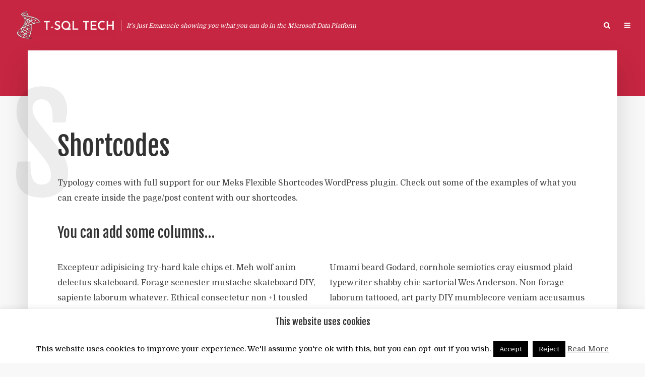

--- FILE ---
content_type: text/html; charset=UTF-8
request_url: https://tsql.tech/shortcodes/
body_size: 18020
content:
<!DOCTYPE html>
<html lang="en-GB" class="no-js no-svg">
	<head>
		<meta charset="UTF-8">
		<meta name="viewport" content="width=device-width, initial-scale=1">
		<link rel="profile" href="http://gmpg.org/xfn/11">
		<meta name='robots' content='index, follow, max-image-preview:large, max-snippet:-1, max-video-preview:-1' />
	<style>img:is([sizes="auto" i], [sizes^="auto," i]) { contain-intrinsic-size: 3000px 1500px }</style>
	
	<!-- This site is optimized with the Yoast SEO plugin v25.1 - https://yoast.com/wordpress/plugins/seo/ -->
	<title>Shortcodes - T-SQL Tech</title>
	<link rel="canonical" href="https://tsql.tech/shortcodes/" />
	<meta property="og:locale" content="en_GB" />
	<meta property="og:type" content="article" />
	<meta property="og:title" content="Shortcodes - T-SQL Tech" />
	<meta property="og:description" content="Typology comes with full support for our Meks Flexible Shortcodes WordPress plugin. Check out some of the examples of what you can create inside the page/post content with our shortcodes. You can add some columns&#8230; Perhaps some progress bars? Awesome font icons? Or some nice buttons? Perhaps some social icons? Dropcaps? xcepteur adipisicing try-hard kale [&hellip;]" />
	<meta property="og:url" content="https://tsql.tech/shortcodes/" />
	<meta property="og:site_name" content="T-SQL Tech" />
	<meta name="twitter:card" content="summary_large_image" />
	<meta name="twitter:site" content="@i619619" />
	<meta name="twitter:label1" content="Estimated reading time" />
	<meta name="twitter:data1" content="14 minutes" />
	<script type="application/ld+json" class="yoast-schema-graph">{"@context":"https://schema.org","@graph":[{"@type":"WebPage","@id":"https://tsql.tech/shortcodes/","url":"https://tsql.tech/shortcodes/","name":"Shortcodes - T-SQL Tech","isPartOf":{"@id":"https://tsql.tech/#website"},"datePublished":"2017-03-13T12:52:54+00:00","breadcrumb":{"@id":"https://tsql.tech/shortcodes/#breadcrumb"},"inLanguage":"en-GB","potentialAction":[{"@type":"ReadAction","target":["https://tsql.tech/shortcodes/"]}]},{"@type":"BreadcrumbList","@id":"https://tsql.tech/shortcodes/#breadcrumb","itemListElement":[{"@type":"ListItem","position":1,"name":"Home","item":"https://tsql.tech/"},{"@type":"ListItem","position":2,"name":"Shortcodes"}]},{"@type":"WebSite","@id":"https://tsql.tech/#website","url":"https://tsql.tech/","name":"T-SQL Tech","description":"It&#039;s just Emanuele showing you what you can do in the Microsoft Data Platform","publisher":{"@id":"https://tsql.tech/#/schema/person/8d1839818f422db7be3b556c540398c2"},"potentialAction":[{"@type":"SearchAction","target":{"@type":"EntryPoint","urlTemplate":"https://tsql.tech/?s={search_term_string}"},"query-input":{"@type":"PropertyValueSpecification","valueRequired":true,"valueName":"search_term_string"}}],"inLanguage":"en-GB"},{"@type":["Person","Organization"],"@id":"https://tsql.tech/#/schema/person/8d1839818f422db7be3b556c540398c2","name":"Emanuele Meazzo","image":{"@type":"ImageObject","inLanguage":"en-GB","@id":"https://tsql.tech/#/schema/person/image/","url":"https://secure.gravatar.com/avatar/35c41f77327df8e94d72acee6b8bae4a5e22c49fb1a4a5a20b7e5fb1b0c722e9?s=96&d=mm&r=g","contentUrl":"https://secure.gravatar.com/avatar/35c41f77327df8e94d72acee6b8bae4a5e22c49fb1a4a5a20b7e5fb1b0c722e9?s=96&d=mm&r=g","caption":"Emanuele Meazzo"},"logo":{"@id":"https://tsql.tech/#/schema/person/image/"},"sameAs":["https://www.linkedin.com/in/emanuelemeazzo/","https://x.com/i619619"]}]}</script>
	<!-- / Yoast SEO plugin. -->


<link rel='dns-prefetch' href='//fonts.googleapis.com' />
<link rel="alternate" type="application/rss+xml" title="T-SQL Tech &raquo; Feed" href="https://tsql.tech/feed/" />
<link rel="alternate" type="application/rss+xml" title="T-SQL Tech &raquo; Comments Feed" href="https://tsql.tech/comments/feed/" />
<script type="text/javascript">
/* <![CDATA[ */
window._wpemojiSettings = {"baseUrl":"https:\/\/s.w.org\/images\/core\/emoji\/16.0.1\/72x72\/","ext":".png","svgUrl":"https:\/\/s.w.org\/images\/core\/emoji\/16.0.1\/svg\/","svgExt":".svg","source":{"concatemoji":"https:\/\/tsql.tech\/wp-includes\/js\/wp-emoji-release.min.js?ver=6.8.3"}};
/*! This file is auto-generated */
!function(s,n){var o,i,e;function c(e){try{var t={supportTests:e,timestamp:(new Date).valueOf()};sessionStorage.setItem(o,JSON.stringify(t))}catch(e){}}function p(e,t,n){e.clearRect(0,0,e.canvas.width,e.canvas.height),e.fillText(t,0,0);var t=new Uint32Array(e.getImageData(0,0,e.canvas.width,e.canvas.height).data),a=(e.clearRect(0,0,e.canvas.width,e.canvas.height),e.fillText(n,0,0),new Uint32Array(e.getImageData(0,0,e.canvas.width,e.canvas.height).data));return t.every(function(e,t){return e===a[t]})}function u(e,t){e.clearRect(0,0,e.canvas.width,e.canvas.height),e.fillText(t,0,0);for(var n=e.getImageData(16,16,1,1),a=0;a<n.data.length;a++)if(0!==n.data[a])return!1;return!0}function f(e,t,n,a){switch(t){case"flag":return n(e,"\ud83c\udff3\ufe0f\u200d\u26a7\ufe0f","\ud83c\udff3\ufe0f\u200b\u26a7\ufe0f")?!1:!n(e,"\ud83c\udde8\ud83c\uddf6","\ud83c\udde8\u200b\ud83c\uddf6")&&!n(e,"\ud83c\udff4\udb40\udc67\udb40\udc62\udb40\udc65\udb40\udc6e\udb40\udc67\udb40\udc7f","\ud83c\udff4\u200b\udb40\udc67\u200b\udb40\udc62\u200b\udb40\udc65\u200b\udb40\udc6e\u200b\udb40\udc67\u200b\udb40\udc7f");case"emoji":return!a(e,"\ud83e\udedf")}return!1}function g(e,t,n,a){var r="undefined"!=typeof WorkerGlobalScope&&self instanceof WorkerGlobalScope?new OffscreenCanvas(300,150):s.createElement("canvas"),o=r.getContext("2d",{willReadFrequently:!0}),i=(o.textBaseline="top",o.font="600 32px Arial",{});return e.forEach(function(e){i[e]=t(o,e,n,a)}),i}function t(e){var t=s.createElement("script");t.src=e,t.defer=!0,s.head.appendChild(t)}"undefined"!=typeof Promise&&(o="wpEmojiSettingsSupports",i=["flag","emoji"],n.supports={everything:!0,everythingExceptFlag:!0},e=new Promise(function(e){s.addEventListener("DOMContentLoaded",e,{once:!0})}),new Promise(function(t){var n=function(){try{var e=JSON.parse(sessionStorage.getItem(o));if("object"==typeof e&&"number"==typeof e.timestamp&&(new Date).valueOf()<e.timestamp+604800&&"object"==typeof e.supportTests)return e.supportTests}catch(e){}return null}();if(!n){if("undefined"!=typeof Worker&&"undefined"!=typeof OffscreenCanvas&&"undefined"!=typeof URL&&URL.createObjectURL&&"undefined"!=typeof Blob)try{var e="postMessage("+g.toString()+"("+[JSON.stringify(i),f.toString(),p.toString(),u.toString()].join(",")+"));",a=new Blob([e],{type:"text/javascript"}),r=new Worker(URL.createObjectURL(a),{name:"wpTestEmojiSupports"});return void(r.onmessage=function(e){c(n=e.data),r.terminate(),t(n)})}catch(e){}c(n=g(i,f,p,u))}t(n)}).then(function(e){for(var t in e)n.supports[t]=e[t],n.supports.everything=n.supports.everything&&n.supports[t],"flag"!==t&&(n.supports.everythingExceptFlag=n.supports.everythingExceptFlag&&n.supports[t]);n.supports.everythingExceptFlag=n.supports.everythingExceptFlag&&!n.supports.flag,n.DOMReady=!1,n.readyCallback=function(){n.DOMReady=!0}}).then(function(){return e}).then(function(){var e;n.supports.everything||(n.readyCallback(),(e=n.source||{}).concatemoji?t(e.concatemoji):e.wpemoji&&e.twemoji&&(t(e.twemoji),t(e.wpemoji)))}))}((window,document),window._wpemojiSettings);
/* ]]> */
</script>
<style id='wp-emoji-styles-inline-css' type='text/css'>

	img.wp-smiley, img.emoji {
		display: inline !important;
		border: none !important;
		box-shadow: none !important;
		height: 1em !important;
		width: 1em !important;
		margin: 0 0.07em !important;
		vertical-align: -0.1em !important;
		background: none !important;
		padding: 0 !important;
	}
</style>
<link rel='stylesheet' id='wp-block-library-css' href='https://tsql.tech/wp-content/plugins/gutenberg/build/block-library/style.css?ver=20.8.0' type='text/css' media='all' />
<style id='classic-theme-styles-inline-css' type='text/css'>
/*! This file is auto-generated */
.wp-block-button__link{color:#fff;background-color:#32373c;border-radius:9999px;box-shadow:none;text-decoration:none;padding:calc(.667em + 2px) calc(1.333em + 2px);font-size:1.125em}.wp-block-file__button{background:#32373c;color:#fff;text-decoration:none}
</style>
<link rel='stylesheet' id='contact-form-7-css' href='https://tsql.tech/wp-content/plugins/contact-form-7/includes/css/styles.css?ver=6.0.6' type='text/css' media='all' />
<link rel='stylesheet' id='cookie-law-info-css' href='https://tsql.tech/wp-content/plugins/cookie-law-info/legacy/public/css/cookie-law-info-public.css?ver=3.2.10' type='text/css' media='all' />
<link rel='stylesheet' id='cookie-law-info-gdpr-css' href='https://tsql.tech/wp-content/plugins/cookie-law-info/legacy/public/css/cookie-law-info-gdpr.css?ver=3.2.10' type='text/css' media='all' />
<style id='global-styles-inline-css' type='text/css'>
:root{--wp--preset--aspect-ratio--square: 1;--wp--preset--aspect-ratio--4-3: 4/3;--wp--preset--aspect-ratio--3-4: 3/4;--wp--preset--aspect-ratio--3-2: 3/2;--wp--preset--aspect-ratio--2-3: 2/3;--wp--preset--aspect-ratio--16-9: 16/9;--wp--preset--aspect-ratio--9-16: 9/16;--wp--preset--color--black: #000000;--wp--preset--color--cyan-bluish-gray: #abb8c3;--wp--preset--color--white: #ffffff;--wp--preset--color--pale-pink: #f78da7;--wp--preset--color--vivid-red: #cf2e2e;--wp--preset--color--luminous-vivid-orange: #ff6900;--wp--preset--color--luminous-vivid-amber: #fcb900;--wp--preset--color--light-green-cyan: #7bdcb5;--wp--preset--color--vivid-green-cyan: #00d084;--wp--preset--color--pale-cyan-blue: #8ed1fc;--wp--preset--color--vivid-cyan-blue: #0693e3;--wp--preset--color--vivid-purple: #9b51e0;--wp--preset--color--typology-acc: #c62641;--wp--preset--color--typology-txt: #444444;--wp--preset--color--typology-meta: #888888;--wp--preset--color--typology-bg: #ffffff;--wp--preset--gradient--vivid-cyan-blue-to-vivid-purple: linear-gradient(135deg,rgb(6,147,227) 0%,rgb(155,81,224) 100%);--wp--preset--gradient--light-green-cyan-to-vivid-green-cyan: linear-gradient(135deg,rgb(122,220,180) 0%,rgb(0,208,130) 100%);--wp--preset--gradient--luminous-vivid-amber-to-luminous-vivid-orange: linear-gradient(135deg,rgb(252,185,0) 0%,rgb(255,105,0) 100%);--wp--preset--gradient--luminous-vivid-orange-to-vivid-red: linear-gradient(135deg,rgb(255,105,0) 0%,rgb(207,46,46) 100%);--wp--preset--gradient--very-light-gray-to-cyan-bluish-gray: linear-gradient(135deg,rgb(238,238,238) 0%,rgb(169,184,195) 100%);--wp--preset--gradient--cool-to-warm-spectrum: linear-gradient(135deg,rgb(74,234,220) 0%,rgb(151,120,209) 20%,rgb(207,42,186) 40%,rgb(238,44,130) 60%,rgb(251,105,98) 80%,rgb(254,248,76) 100%);--wp--preset--gradient--blush-light-purple: linear-gradient(135deg,rgb(255,206,236) 0%,rgb(152,150,240) 100%);--wp--preset--gradient--blush-bordeaux: linear-gradient(135deg,rgb(254,205,165) 0%,rgb(254,45,45) 50%,rgb(107,0,62) 100%);--wp--preset--gradient--luminous-dusk: linear-gradient(135deg,rgb(255,203,112) 0%,rgb(199,81,192) 50%,rgb(65,88,208) 100%);--wp--preset--gradient--pale-ocean: linear-gradient(135deg,rgb(255,245,203) 0%,rgb(182,227,212) 50%,rgb(51,167,181) 100%);--wp--preset--gradient--electric-grass: linear-gradient(135deg,rgb(202,248,128) 0%,rgb(113,206,126) 100%);--wp--preset--gradient--midnight: linear-gradient(135deg,rgb(2,3,129) 0%,rgb(40,116,252) 100%);--wp--preset--font-size--small: 12.8px;--wp--preset--font-size--medium: 20px;--wp--preset--font-size--large: 22.4px;--wp--preset--font-size--x-large: 42px;--wp--preset--font-size--normal: 16px;--wp--preset--font-size--huge: 28.8px;--wp--preset--spacing--20: 0.44rem;--wp--preset--spacing--30: 0.67rem;--wp--preset--spacing--40: 1rem;--wp--preset--spacing--50: 1.5rem;--wp--preset--spacing--60: 2.25rem;--wp--preset--spacing--70: 3.38rem;--wp--preset--spacing--80: 5.06rem;--wp--preset--shadow--natural: 6px 6px 9px rgba(0, 0, 0, 0.2);--wp--preset--shadow--deep: 12px 12px 50px rgba(0, 0, 0, 0.4);--wp--preset--shadow--sharp: 6px 6px 0px rgba(0, 0, 0, 0.2);--wp--preset--shadow--outlined: 6px 6px 0px -3px rgb(255, 255, 255), 6px 6px rgb(0, 0, 0);--wp--preset--shadow--crisp: 6px 6px 0px rgb(0, 0, 0);}:where(.is-layout-flex){gap: 0.5em;}:where(.is-layout-grid){gap: 0.5em;}body .is-layout-flex{display: flex;}.is-layout-flex{flex-wrap: wrap;align-items: center;}.is-layout-flex > :is(*, div){margin: 0;}body .is-layout-grid{display: grid;}.is-layout-grid > :is(*, div){margin: 0;}:where(.wp-block-columns.is-layout-flex){gap: 2em;}:where(.wp-block-columns.is-layout-grid){gap: 2em;}:where(.wp-block-post-template.is-layout-flex){gap: 1.25em;}:where(.wp-block-post-template.is-layout-grid){gap: 1.25em;}.has-black-color{color: var(--wp--preset--color--black) !important;}.has-cyan-bluish-gray-color{color: var(--wp--preset--color--cyan-bluish-gray) !important;}.has-white-color{color: var(--wp--preset--color--white) !important;}.has-pale-pink-color{color: var(--wp--preset--color--pale-pink) !important;}.has-vivid-red-color{color: var(--wp--preset--color--vivid-red) !important;}.has-luminous-vivid-orange-color{color: var(--wp--preset--color--luminous-vivid-orange) !important;}.has-luminous-vivid-amber-color{color: var(--wp--preset--color--luminous-vivid-amber) !important;}.has-light-green-cyan-color{color: var(--wp--preset--color--light-green-cyan) !important;}.has-vivid-green-cyan-color{color: var(--wp--preset--color--vivid-green-cyan) !important;}.has-pale-cyan-blue-color{color: var(--wp--preset--color--pale-cyan-blue) !important;}.has-vivid-cyan-blue-color{color: var(--wp--preset--color--vivid-cyan-blue) !important;}.has-vivid-purple-color{color: var(--wp--preset--color--vivid-purple) !important;}.has-black-background-color{background-color: var(--wp--preset--color--black) !important;}.has-cyan-bluish-gray-background-color{background-color: var(--wp--preset--color--cyan-bluish-gray) !important;}.has-white-background-color{background-color: var(--wp--preset--color--white) !important;}.has-pale-pink-background-color{background-color: var(--wp--preset--color--pale-pink) !important;}.has-vivid-red-background-color{background-color: var(--wp--preset--color--vivid-red) !important;}.has-luminous-vivid-orange-background-color{background-color: var(--wp--preset--color--luminous-vivid-orange) !important;}.has-luminous-vivid-amber-background-color{background-color: var(--wp--preset--color--luminous-vivid-amber) !important;}.has-light-green-cyan-background-color{background-color: var(--wp--preset--color--light-green-cyan) !important;}.has-vivid-green-cyan-background-color{background-color: var(--wp--preset--color--vivid-green-cyan) !important;}.has-pale-cyan-blue-background-color{background-color: var(--wp--preset--color--pale-cyan-blue) !important;}.has-vivid-cyan-blue-background-color{background-color: var(--wp--preset--color--vivid-cyan-blue) !important;}.has-vivid-purple-background-color{background-color: var(--wp--preset--color--vivid-purple) !important;}.has-black-border-color{border-color: var(--wp--preset--color--black) !important;}.has-cyan-bluish-gray-border-color{border-color: var(--wp--preset--color--cyan-bluish-gray) !important;}.has-white-border-color{border-color: var(--wp--preset--color--white) !important;}.has-pale-pink-border-color{border-color: var(--wp--preset--color--pale-pink) !important;}.has-vivid-red-border-color{border-color: var(--wp--preset--color--vivid-red) !important;}.has-luminous-vivid-orange-border-color{border-color: var(--wp--preset--color--luminous-vivid-orange) !important;}.has-luminous-vivid-amber-border-color{border-color: var(--wp--preset--color--luminous-vivid-amber) !important;}.has-light-green-cyan-border-color{border-color: var(--wp--preset--color--light-green-cyan) !important;}.has-vivid-green-cyan-border-color{border-color: var(--wp--preset--color--vivid-green-cyan) !important;}.has-pale-cyan-blue-border-color{border-color: var(--wp--preset--color--pale-cyan-blue) !important;}.has-vivid-cyan-blue-border-color{border-color: var(--wp--preset--color--vivid-cyan-blue) !important;}.has-vivid-purple-border-color{border-color: var(--wp--preset--color--vivid-purple) !important;}.has-vivid-cyan-blue-to-vivid-purple-gradient-background{background: var(--wp--preset--gradient--vivid-cyan-blue-to-vivid-purple) !important;}.has-light-green-cyan-to-vivid-green-cyan-gradient-background{background: var(--wp--preset--gradient--light-green-cyan-to-vivid-green-cyan) !important;}.has-luminous-vivid-amber-to-luminous-vivid-orange-gradient-background{background: var(--wp--preset--gradient--luminous-vivid-amber-to-luminous-vivid-orange) !important;}.has-luminous-vivid-orange-to-vivid-red-gradient-background{background: var(--wp--preset--gradient--luminous-vivid-orange-to-vivid-red) !important;}.has-very-light-gray-to-cyan-bluish-gray-gradient-background{background: var(--wp--preset--gradient--very-light-gray-to-cyan-bluish-gray) !important;}.has-cool-to-warm-spectrum-gradient-background{background: var(--wp--preset--gradient--cool-to-warm-spectrum) !important;}.has-blush-light-purple-gradient-background{background: var(--wp--preset--gradient--blush-light-purple) !important;}.has-blush-bordeaux-gradient-background{background: var(--wp--preset--gradient--blush-bordeaux) !important;}.has-luminous-dusk-gradient-background{background: var(--wp--preset--gradient--luminous-dusk) !important;}.has-pale-ocean-gradient-background{background: var(--wp--preset--gradient--pale-ocean) !important;}.has-electric-grass-gradient-background{background: var(--wp--preset--gradient--electric-grass) !important;}.has-midnight-gradient-background{background: var(--wp--preset--gradient--midnight) !important;}.has-small-font-size{font-size: var(--wp--preset--font-size--small) !important;}.has-medium-font-size{font-size: var(--wp--preset--font-size--medium) !important;}.has-large-font-size{font-size: var(--wp--preset--font-size--large) !important;}.has-x-large-font-size{font-size: var(--wp--preset--font-size--x-large) !important;}
:where(.wp-block-columns.is-layout-flex){gap: 2em;}:where(.wp-block-columns.is-layout-grid){gap: 2em;}
:root :where(.wp-block-pullquote){font-size: 1.5em;line-height: 1.6;}
:where(.wp-block-post-template.is-layout-flex){gap: 1.25em;}:where(.wp-block-post-template.is-layout-grid){gap: 1.25em;}
</style>
<link rel='stylesheet' id='mks_shortcodes_simple_line_icons-css' href='https://tsql.tech/wp-content/plugins/meks-flexible-shortcodes/css/simple-line/simple-line-icons.css?ver=1.3.7' type='text/css' media='screen' />
<link rel='stylesheet' id='mks_shortcodes_css-css' href='https://tsql.tech/wp-content/plugins/meks-flexible-shortcodes/css/style.css?ver=1.3.7' type='text/css' media='screen' />
<link rel='stylesheet' id='typology-fonts-css' href='https://fonts.googleapis.com/css?family=Domine%3A400%7CFjalla+One%3A400%7CJosefin+Sans%3A400%2C600&#038;subset=latin%2Clatin-ext&#038;ver=1.7' type='text/css' media='all' />
<link rel='stylesheet' id='typology-main-css' href='https://tsql.tech/wp-content/themes/typology/assets/css/min.css?ver=1.7' type='text/css' media='all' />
<style id='typology-main-inline-css' type='text/css'>
body,blockquote:before, q:before{font-family: 'Domine';font-weight: 400;}body,.typology-action-button .sub-menu{color:#444444;}body{background:#f8f8f8;font-size: 1.6rem;}.typology-fake-bg{background:#f8f8f8;}.typology-sidebar,.typology-section{background:#ffffff;}h1, h2, h3, h4, h5, h6,.h1, .h2, .h3, .h4, .h5, .h6,.submit,.mks_read_more a,input[type="submit"],input[type="button"],a.mks_button,.cover-letter,.post-letter,.woocommerce nav.woocommerce-pagination ul li span,.woocommerce nav.woocommerce-pagination ul li a,.woocommerce div.product .woocommerce-tabs ul.tabs li,.typology-pagination a,.typology-pagination span,.comment-author .fn,.post-date-month,.typology-button-social,.meks-instagram-follow-link a,.mks_autor_link_wrap a,.entry-pre-title,.typology-button,button,.wp-block-cover .wp-block-cover-image-text, .wp-block-cover .wp-block-cover-text, .wp-block-cover h2, .wp-block-cover-image .wp-block-cover-image-text, .wp-block-cover-image .wp-block-cover-text, .wp-block-cover-image h2,.wp-block-button__link,body div.wpforms-container-full .wpforms-form input[type=submit], body div.wpforms-container-full .wpforms-form button[type=submit], body div.wpforms-container-full .wpforms-form .wpforms-page-button {font-family: 'Fjalla One';font-weight: 400;}.typology-header .typology-nav{font-family: 'Josefin Sans';font-weight: 600;}.typology-cover .entry-title,.typology-cover h1 { font-size: 6.4rem;}h1, .h1 {font-size: 5.2rem;}h2, .h2 {font-size: 3.5rem;}h3, .h3 {font-size: 2.8rem;}h4, .h4 {font-size: 2.3rem;}h5, .h5,.typology-layout-c.post-image-on .entry-title,blockquote, q {font-size: 1.8rem;}h6, .h6 {font-size: 1.5rem;}.widget{font-size: 1.4rem;}.typology-header .typology-nav a{font-size: 1.1rem;}.typology-layout-b .post-date-hidden,.meta-item{font-size: 1.3rem;}.post-letter {font-size: 26.0rem;}.typology-layout-c .post-letter{height: 26.0rem;}.cover-letter {font-size: 60.0rem;}h1, h2, h3, h4, h5, h6,.h1, .h2, .h3, .h4, .h5, .h6,h1 a,h2 a,h3 a,h4 a,h5 a,h6 a,.post-date-month{color:#333333;}.typology-single-sticky a{color:#444444;}.entry-title a:hover,.typology-single-sticky a:hover{color:#c62641;}.bypostauthor .comment-author:before,#cancel-comment-reply-link:after{background:#c62641;}a,.widget .textwidget a,.typology-layout-b .post-date-hidden{color: #c62641;}.single .typology-section:first-child .section-content, .section-content-page, .section-content.section-content-a{max-width: 800px;}.typology-header{height:100px;}.typology-header-sticky-on .typology-header{background:#c62641;}.cover-letter{padding-top: 100px;}.site-title a,.typology-site-description{color: #ffffff;}.typology-header .typology-nav,.typology-header .typology-nav > li > a{color: #ffffff;}.typology-header .typology-nav .sub-menu a{ color:#444444;}.typology-header .typology-nav .sub-menu a:hover{color: #c62641;}.typology-action-button .sub-menu ul a:before{background: #c62641;}.sub-menu .current-menu-item a{color:#c62641;}.dot,.typology-header .typology-nav .sub-menu{background:#ffffff;}.typology-header .typology-main-navigation .sub-menu .current-menu-ancestor > a,.typology-header .typology-main-navigation .sub-menu .current-menu-item > a{color: #c62641;}.typology-header-wide .slot-l{left: 30px;}.typology-header-wide .slot-r{right: 15px;}.meta-item,.meta-item span,.meta-item a,.comment-metadata a{color: #888888;}.comment-meta .url,.meta-item a:hover{color:#333333;}.typology-post:after,.section-title:after,.typology-pagination:before{background:rgba(51,51,51,0.2);}.typology-layout-b .post-date-day,.typology-outline-nav li a:hover,.style-timeline .post-date-day{color:#c62641;}.typology-layout-b .post-date:after,blockquote:before,q:before{background:#c62641;}.typology-sticky-c,.typology-sticky-to-top span,.sticky-author-date{color: #888888;}.typology-outline-nav li a{color: #444444;}.typology-post.typology-layout-b:before, .section-content-b .typology-ad-between-posts:before{background:rgba(68,68,68,0.1);}.submit,.mks_read_more a,input[type="submit"],input[type="button"],a.mks_button,.typology-button,.submit,.typology-button-social,.page-template-template-authors .typology-author .typology-button-social,.widget .mks_autor_link_wrap a,.widget .meks-instagram-follow-link a,.widget .mks_read_more a,button,body div.wpforms-container-full .wpforms-form input[type=submit], body div.wpforms-container-full .wpforms-form button[type=submit], body div.wpforms-container-full .wpforms-form .wpforms-page-button {color:#ffffff;background: #c62641;border:1px solid #c62641;}body div.wpforms-container-full .wpforms-form input[type=submit]:hover, body div.wpforms-container-full .wpforms-form input[type=submit]:focus, body div.wpforms-container-full .wpforms-form input[type=submit]:active, body div.wpforms-container-full .wpforms-form button[type=submit]:hover, body div.wpforms-container-full .wpforms-form button[type=submit]:focus, body div.wpforms-container-full .wpforms-form button[type=submit]:active, body div.wpforms-container-full .wpforms-form .wpforms-page-button:hover, body div.wpforms-container-full .wpforms-form .wpforms-page-button:active, body div.wpforms-container-full .wpforms-form .wpforms-page-button:focus {color:#ffffff;background: #c62641;border:1px solid #c62641;}.page-template-template-authors .typology-author .typology-icon-social:hover {border:1px solid #c62641;}.button-invert{color:#c62641;background:transparent;}.widget .mks_autor_link_wrap a:hover,.widget .meks-instagram-follow-link a:hover,.widget .mks_read_more a:hover{color:#ffffff;}.typology-cover{min-height: 230px;}.typology-cover-empty{height:190px;min-height:190px;}.typology-fake-bg .typology-section:first-child {top: -90px;}.typology-flat .typology-cover-empty{height:100px;}.typology-flat .typology-cover{min-height:100px;}.typology-cover-empty,.typology-cover,.typology-header-sticky{background: #c62641;;}.typology-cover-overlay:after{background: rgba(198,38,65,0.6);}.typology-sidebar-header{background:#c62641;}.typology-cover,.typology-cover .entry-title,.typology-cover .entry-title a,.typology-cover .meta-item,.typology-cover .meta-item span,.typology-cover .meta-item a,.typology-cover h1,.typology-cover h2,.typology-cover h3{color: #ffffff;}.typology-cover .typology-button{color: #c62641;background:#ffffff;border:1px solid #ffffff;}.typology-cover .button-invert{color: #ffffff;background: transparent;}.typology-cover-slider .owl-dots .owl-dot span{background:#ffffff;}.typology-outline-nav li:before,.widget ul li:before{background:#c62641;}.widget a{color:#444444;}.widget a:hover,.widget_calendar table tbody td a,.entry-tags a:hover,.wp-block-tag-cloud a:hover{color:#c62641;}.widget_calendar table tbody td a:hover,.widget table td,.entry-tags a,.wp-block-tag-cloud a{color:#444444;}.widget table,.widget table td,.widget_calendar table thead th,table,td, th{border-color: rgba(68,68,68,0.3);}.widget ul li,.widget .recentcomments{color:#444444;}.widget .post-date{color:#888888;}#today{background:rgba(68,68,68,0.1);}.typology-pagination .current, .typology-pagination .infinite-scroll a, .typology-pagination .load-more a, .typology-pagination .nav-links .next, .typology-pagination .nav-links .prev, .typology-pagination .next a, .typology-pagination .prev a{color: #ffffff;background:#333333;}.typology-pagination a, .typology-pagination span{color: #333333;border:1px solid #333333;}.typology-footer{background:#f8f8f8;color:#aaaaaa;}.typology-footer h1,.typology-footer h2,.typology-footer h3,.typology-footer h4,.typology-footer h5,.typology-footer h6,.typology-footer .post-date-month{color:#aaaaaa;}.typology-count{background: #c62641;}.typology-footer a, .typology-footer .widget .textwidget a{color: #888888;}input[type="text"], input[type="email"],input[type=search], input[type="url"], input[type="tel"], input[type="number"], input[type="date"], input[type="password"], textarea, select{border-color:rgba(68,68,68,0.2);}blockquote:after, blockquote:before, q:after, q:before{-webkit-box-shadow: 0 0 0 10px #ffffff;box-shadow: 0 0 0 10px #ffffff;}pre,.entry-content #mc_embed_signup{background: rgba(68,68,68,0.1);}.wp-block-button__link{background: #c62641;color: #ffffff; }.wp-block-image figcaption,.wp-block-audio figcaption{color: #444444;}.wp-block-pullquote:not(.is-style-solid-color) blockquote{border-top:2px solid #444444;border-bottom:2px solid #444444;}.wp-block-pullquote.is-style-solid-color{background: #c62641;color: #ffffff; }.wp-block-separator{border-color: rgba(68,68,68,0.3);}body.wp-editor{background:#ffffff;}.has-small-font-size{ font-size: 1.3rem;}.has-large-font-size{ font-size: 1.9rem;}.has-huge-font-size{ font-size: 2.2rem;}@media(min-width: 801px){.has-small-font-size{ font-size: 1.3rem;}.has-normal-font-size{ font-size: 1.6rem;}.has-large-font-size{ font-size: 2.2rem;}.has-huge-font-size{ font-size: 2.9rem;}}.has-typology-acc-background-color{ background-color: #c62641;}.has-typology-acc-color{ color: #c62641;}.has-typology-txt-background-color{ background-color: #444444;}.has-typology-txt-color{ color: #444444;}.has-typology-meta-background-color{ background-color: #888888;}.has-typology-meta-color{ color: #888888;}.has-typology-bg-background-color{ background-color: #ffffff;}.has-typology-bg-color{ color: #ffffff;}.site-title{text-transform: uppercase;}.typology-site-description{text-transform: none;}.typology-nav{text-transform: uppercase;}h1, h2, h3, h4, h5, h6, .wp-block-cover-text, .wp-block-cover-image-text{text-transform: none;}.section-title{text-transform: uppercase;}.widget-title{text-transform: uppercase;}.meta-item{text-transform: none;}.typology-button{text-transform: uppercase;}.submit,.mks_read_more a,input[type="submit"],input[type="button"],a.mks_button,.typology-button,.widget .mks_autor_link_wrap a,.widget .meks-instagram-follow-link a,.widget .mks_read_more a,button,.typology-button-social,.wp-block-button__link,body div.wpforms-container-full .wpforms-form input[type=submit], body div.wpforms-container-full .wpforms-form button[type=submit], body div.wpforms-container-full .wpforms-form .wpforms-page-button {text-transform: uppercase;}
</style>
<style id='akismet-widget-style-inline-css' type='text/css'>

			.a-stats {
				--akismet-color-mid-green: #357b49;
				--akismet-color-white: #fff;
				--akismet-color-light-grey: #f6f7f7;

				max-width: 350px;
				width: auto;
			}

			.a-stats * {
				all: unset;
				box-sizing: border-box;
			}

			.a-stats strong {
				font-weight: 600;
			}

			.a-stats a.a-stats__link,
			.a-stats a.a-stats__link:visited,
			.a-stats a.a-stats__link:active {
				background: var(--akismet-color-mid-green);
				border: none;
				box-shadow: none;
				border-radius: 8px;
				color: var(--akismet-color-white);
				cursor: pointer;
				display: block;
				font-family: -apple-system, BlinkMacSystemFont, 'Segoe UI', 'Roboto', 'Oxygen-Sans', 'Ubuntu', 'Cantarell', 'Helvetica Neue', sans-serif;
				font-weight: 500;
				padding: 12px;
				text-align: center;
				text-decoration: none;
				transition: all 0.2s ease;
			}

			/* Extra specificity to deal with TwentyTwentyOne focus style */
			.widget .a-stats a.a-stats__link:focus {
				background: var(--akismet-color-mid-green);
				color: var(--akismet-color-white);
				text-decoration: none;
			}

			.a-stats a.a-stats__link:hover {
				filter: brightness(110%);
				box-shadow: 0 4px 12px rgba(0, 0, 0, 0.06), 0 0 2px rgba(0, 0, 0, 0.16);
			}

			.a-stats .count {
				color: var(--akismet-color-white);
				display: block;
				font-size: 1.5em;
				line-height: 1.4;
				padding: 0 13px;
				white-space: nowrap;
			}
		
</style>
<link rel='stylesheet' id='meks-ads-widget-css' href='https://tsql.tech/wp-content/plugins/meks-easy-ads-widget/css/style.css?ver=2.0.9' type='text/css' media='all' />
<link rel='stylesheet' id='meks-flickr-widget-css' href='https://tsql.tech/wp-content/plugins/meks-simple-flickr-widget/css/style.css?ver=1.3' type='text/css' media='all' />
<link rel='stylesheet' id='meks-author-widget-css' href='https://tsql.tech/wp-content/plugins/meks-smart-author-widget/css/style.css?ver=1.1.5' type='text/css' media='all' />
<link rel='stylesheet' id='meks-social-widget-css' href='https://tsql.tech/wp-content/plugins/meks-smart-social-widget/css/style.css?ver=1.6.5' type='text/css' media='all' />
<link rel='stylesheet' id='meks-themeforest-widget-css' href='https://tsql.tech/wp-content/plugins/meks-themeforest-smart-widget/css/style.css?ver=1.6' type='text/css' media='all' />
<link rel='stylesheet' id='meks_ess-main-css' href='https://tsql.tech/wp-content/plugins/meks-easy-social-share/assets/css/main.css?ver=1.3' type='text/css' media='all' />
<link rel='stylesheet' id='tablepress-default-css' href='https://tsql.tech/wp-content/plugins/tablepress/css/build/default.css?ver=3.1.3' type='text/css' media='all' />
<link rel='stylesheet' id='enlighterjs-css' href='https://tsql.tech/wp-content/plugins/enlighter/cache/enlighterjs.min.css?ver=2gWaqK/ly0PD2r1' type='text/css' media='all' />
<script type="text/javascript" src="https://tsql.tech/wp-content/plugins/gutenberg/build/hooks/index.min.js?ver=84e753e2b66eb7028d38" id="wp-hooks-js"></script>
<script type="text/javascript" src="https://tsql.tech/wp-content/plugins/gutenberg/build/i18n/index.min.js?ver=bd5a2533e717a1043151" id="wp-i18n-js"></script>
<script type="text/javascript" id="wp-i18n-js-after">
/* <![CDATA[ */
wp.i18n.setLocaleData( { 'text direction\u0004ltr': [ 'ltr' ] } );
/* ]]> */
</script>
<script type="text/javascript" src="https://tsql.tech/wp-includes/js/jquery/jquery.min.js?ver=3.7.1" id="jquery-core-js"></script>
<script type="text/javascript" src="https://tsql.tech/wp-includes/js/jquery/jquery-migrate.min.js?ver=3.4.1" id="jquery-migrate-js"></script>
<script type="text/javascript" id="cookie-law-info-js-extra">
/* <![CDATA[ */
var Cli_Data = {"nn_cookie_ids":[],"cookielist":[],"non_necessary_cookies":[],"ccpaEnabled":"","ccpaRegionBased":"","ccpaBarEnabled":"","strictlyEnabled":["necessary","obligatoire"],"ccpaType":"gdpr","js_blocking":"","custom_integration":"","triggerDomRefresh":"","secure_cookies":""};
var cli_cookiebar_settings = {"animate_speed_hide":"500","animate_speed_show":"500","background":"#fff","border":"#444","border_on":"","button_1_button_colour":"#000","button_1_button_hover":"#000000","button_1_link_colour":"#fff","button_1_as_button":"1","button_1_new_win":"","button_2_button_colour":"#333","button_2_button_hover":"#292929","button_2_link_colour":"#444","button_2_as_button":"","button_2_hidebar":"","button_3_button_colour":"#000","button_3_button_hover":"#000000","button_3_link_colour":"#fff","button_3_as_button":"1","button_3_new_win":"","button_4_button_colour":"#000","button_4_button_hover":"#000000","button_4_link_colour":"#fff","button_4_as_button":"1","button_7_button_colour":"#61a229","button_7_button_hover":"#4e8221","button_7_link_colour":"#fff","button_7_as_button":"1","button_7_new_win":"","font_family":"inherit","header_fix":"","notify_animate_hide":"1","notify_animate_show":"","notify_div_id":"#cookie-law-info-bar","notify_position_horizontal":"right","notify_position_vertical":"bottom","scroll_close":"1","scroll_close_reload":"","accept_close_reload":"","reject_close_reload":"","showagain_tab":"","showagain_background":"#fff","showagain_border":"#000","showagain_div_id":"#cookie-law-info-again","showagain_x_position":"100px","text":"#000","show_once_yn":"","show_once":"10000","logging_on":"","as_popup":"","popup_overlay":"1","bar_heading_text":"This website uses cookies","cookie_bar_as":"banner","popup_showagain_position":"bottom-right","widget_position":"left"};
var log_object = {"ajax_url":"https:\/\/tsql.tech\/wp-admin\/admin-ajax.php"};
/* ]]> */
</script>
<script type="text/javascript" src="https://tsql.tech/wp-content/plugins/cookie-law-info/legacy/public/js/cookie-law-info-public.js?ver=3.2.10" id="cookie-law-info-js"></script>
<script type="text/javascript" src="https://tsql.tech/wp-content/plugins/wp-image-zoooom/assets/js/jquery.image_zoom.min.js?ver=1.60" id="image_zoooom-js" defer="defer" data-wp-strategy="defer"></script>
<script type="text/javascript" id="image_zoooom-init-js-extra">
/* <![CDATA[ */
var IZ = {"options":{"lensShape":"square","lensSize":200,"lensBorderSize":1,"lensBorderColour":"#ffffff","borderRadius":0,"cursor":"zoom-in","zoomWindowWidth":400,"zoomWindowHeight":360,"zoomWindowOffsetx":10,"borderSize":1,"borderColour":"#888888","zoomWindowShadow":4,"lensFadeIn":500,"lensFadeOut":500,"zoomWindowFadeIn":500,"zoomWindowFadeOut":500,"easingAmount":12,"tint":"true","tintColour":"#ffffff","tintOpacity":0.1},"with_woocommerce":"0","exchange_thumbnails":"1","enable_mobile":"0","woo_categories":"0","woo_slider":"0","enable_surecart":"0"};
/* ]]> */
</script>
<script type="text/javascript" src="https://tsql.tech/wp-content/plugins/wp-image-zoooom/assets/js/image_zoom-init.js?ver=1.60" id="image_zoooom-init-js" defer="defer" data-wp-strategy="defer"></script>
<link rel="https://api.w.org/" href="https://tsql.tech/wp-json/" /><link rel="alternate" title="JSON" type="application/json" href="https://tsql.tech/wp-json/wp/v2/pages/194" /><link rel="EditURI" type="application/rsd+xml" title="RSD" href="https://tsql.tech/xmlrpc.php?rsd" />
<meta name="generator" content="WordPress 6.8.3" />
<link rel='shortlink' href='https://tsql.tech/?p=194' />
<link rel="alternate" title="oEmbed (JSON)" type="application/json+oembed" href="https://tsql.tech/wp-json/oembed/1.0/embed?url=https%3A%2F%2Ftsql.tech%2Fshortcodes%2F" />
<link rel="alternate" title="oEmbed (XML)" type="text/xml+oembed" href="https://tsql.tech/wp-json/oembed/1.0/embed?url=https%3A%2F%2Ftsql.tech%2Fshortcodes%2F&#038;format=xml" />
<meta name="generator" content="Redux 4.5.7" /><script type="text/javascript">//<![CDATA[
  function external_links_in_new_windows_loop() {
    if (!document.links) {
      document.links = document.getElementsByTagName('a');
    }
    var change_link = false;
    var force = '';
    var ignore = '';

    for (var t=0; t<document.links.length; t++) {
      var all_links = document.links[t];
      change_link = false;
      
      if(document.links[t].hasAttribute('onClick') == false) {
        // forced if the address starts with http (or also https), but does not link to the current domain
        if(all_links.href.search(/^http/) != -1 && all_links.href.search('tsql.tech') == -1 && all_links.href.search(/^#/) == -1) {
          // console.log('Changed ' + all_links.href);
          change_link = true;
        }
          
        if(force != '' && all_links.href.search(force) != -1) {
          // forced
          // console.log('force ' + all_links.href);
          change_link = true;
        }
        
        if(ignore != '' && all_links.href.search(ignore) != -1) {
          // console.log('ignore ' + all_links.href);
          // ignored
          change_link = false;
        }

        if(change_link == true) {
          // console.log('Changed ' + all_links.href);
          document.links[t].setAttribute('onClick', 'javascript:window.open(\'' + all_links.href.replace(/'/g, '') + '\', \'_blank\', \'noopener\'); return false;');
          document.links[t].removeAttribute('target');
        }
      }
    }
  }
  
  // Load
  function external_links_in_new_windows_load(func)
  {  
    var oldonload = window.onload;
    if (typeof window.onload != 'function'){
      window.onload = func;
    } else {
      window.onload = function(){
        oldonload();
        func();
      }
    }
  }

  external_links_in_new_windows_load(external_links_in_new_windows_loop);
  //]]></script>

<style type="text/css">img.zoooom,.zoooom img{padding:0!important;}</style><script type="text/javascript"></script>		<style type="text/css" id="wp-custom-css">
			.typology-posts
{
	width: 100%;
	align-content: center
}
.typology-featured-image
{
 	display: block
}
.wp-post-image
{
 	display: block;
	margin: auto;
}
.section-content
{
	width: 90%;
	max-width: 1920px;
	align-content: center
}
.section-content section-content-a
{
	width: 80%
}
.single .typology-section:first-child .section-content, .section-content-page, .section-content.section-content-a {
    max-width: 90%;
}
		</style>
			</head>

	<body class="wp-singular page-template-default page page-id-194 wp-embed-responsive wp-theme-typology typology-header-wide typology-v_1_7">

		
			<header id="typology-header" class="typology-header">
				<div class="container">
					<div class="slot-l">
	<div class="typology-site-branding">
	
	<span class="site-title h4"><a href="https://tsql.tech/" rel="home"><img class="typology-logo" src="https://tsql.tech/wp-content/uploads/2018/01/LogoSmall.png" alt="T-SQL Tech"></a></span>		<span class="typology-site-description">It&#039;s just Emanuele showing you what you can do in the Microsoft Data Platform</span>

</div>
	
</div>

<div class="slot-r">
				<ul id="menu-top-menu" class="typology-nav typology-main-navigation"><li id="menu-item-27" class="menu-item menu-item-type-custom menu-item-object-custom menu-item-home menu-item-27"><a href="http://tsql.tech/">Home</a></li>
<li id="menu-item-748" class="menu-item menu-item-type-custom menu-item-object-custom menu-item-748"><a href="https://www.linkedin.com/in/emanuelemeazzo/">About</a></li>
<li id="menu-item-965" class="menu-item menu-item-type-custom menu-item-object-custom menu-item-965"><a href="https://tsql.tech/feed/">RSS Feed</a></li>
<li id="menu-item-29" class="menu-item menu-item-type-post_type menu-item-object-page menu-item-29"><a href="https://tsql.tech/blog/">Blog</a></li>
<li id="menu-item-746" class="menu-item menu-item-type-post_type menu-item-object-page menu-item-746"><a href="https://tsql.tech/archive/">Archive</a></li>
<li id="menu-item-614" class="menu-item menu-item-type-post_type menu-item-object-page menu-item-privacy-policy menu-item-614"><a rel="privacy-policy" href="https://tsql.tech/cookie-privacy-policy/">Cookie &#038; Privacy Policy</a></li>
<li id="menu-item-338" class="menu-item menu-item-type-post_type menu-item-object-page menu-item-338"><a href="https://tsql.tech/contact-2/">Contact</a></li>
</ul>			
	<ul class="typology-nav typology-actions-list">
    <li class="typology-actions-button typology-action-search">
	<span>
		<i class="fa fa-search"></i>
	</span>
	<ul class="sub-menu">
		<li>
			<form class="typology-search-form" action="https://tsql.tech/" method="get">
	<input name="s" type="text" value="" placeholder="Type here to search..." />
	<button type="submit" class="typology-button typology-button-search typology-icon-button">Search</button> 
	</form>		</li>
	</ul>
</li><li class="typology-action-button typology-action-sidebar ">
		<span>
			<i class="fa fa-bars"></i>
		</span>
</li>
</ul></div>				</div>
			</header>

		
			
				
		                <div id="typology-cover" class="typology-cover typology-cover-empty">
                    </div>
        <div class="typology-fake-bg">
            <div class="typology-section">
                    
                <div class="section-content section-content-page">
	<article id="post-194" class="typology-post typology-single-post post-194 page type-page status-publish hentry">
		
						    <header class="entry-header">
		        <h1 class="entry-title entry-title-cover-empty">Shortcodes</h1>		        	                    <div class="post-letter">S</div>
	            		    </header>
			    
	    <div class="entry-content clearfix">

	    	
	        <p>Typology comes with full support for our Meks Flexible Shortcodes WordPress plugin. Check out some of the examples of what you can create inside the page/post content with our shortcodes.</p>
<h3>You can add some columns&#8230;</h3>
<div class="mks_col ">
<div class="mks_one_half ">
<p>Excepteur adipisicing try-hard kale chips et. Meh wolf anim delectus skateboard. Forage scenester mustache skateboard DIY, sapiente laborum whatever. Ethical consectetur non +1 tousled authentic. Enim viral delectus next level. Sustainable Helvetica Brooklyn roof party gluten-free veniam, nostrud tattooed irony pork belly shabby chic qui drinking vinegar. Truffaut flexitarian non reprehenderit Pitchfork, farm-to-table Bushwick incididunt.</p>
</div>
<div class="mks_one_half ">
<p>Umami beard Godard, cornhole semiotics cray eiusmod plaid typewriter shabby chic sartorial Wes Anderson. Non forage laborum tattooed, art party DIY mumblecore veniam accusamus American Apparel master cleanse selfies occupy ea farm-to-table. Exercitation letterpress duis ennui bespoke readymade. Sapiente tofu consequat four loko quis. Ennui vinyl umami incididunt Austin cardigan voluptate.</p>
</div>
</div>
<h3>Perhaps some progress bars?</h3>
<div class="mks_progress_bar"><div class="mks_progress_label">Smart<span class="mks_progress_name">High</span></div><div class="mks_progress_level squared" style="height: 20px; background-color: rgba(139,195,74,0.5);"><div class="mks_progress_level_set" style="width: 70%; background-color: #8bc34a;"></div></div></div>
<div class="mks_progress_bar"><div class="mks_progress_label">Creative<span class="mks_progress_name">Very High</span></div><div class="mks_progress_level squared" style="height: 20px; background-color: rgba(0,150,136,0.5);"><div class="mks_progress_level_set" style="width: 90%; background-color: #009688;"></div></div></div>
<div class="mks_progress_bar"><div class="mks_progress_label">Pessimist <span class="mks_progress_name">Low</span></div><div class="mks_progress_level squared" style="height: 20px; background-color: rgba(255,167,38,0.5);"><div class="mks_progress_level_set" style="width: 30%; background-color: #ffa726;"></div></div></div>
<div class="mks_progress_bar"><div class="mks_progress_label">Optimist<span class="mks_progress_name">Average</span></div><div class="mks_progress_level squared" style="height: 20px; background-color: rgba(244,67,54,0.5);"><div class="mks_progress_level_set" style="width: 50%; background-color: #f44336;"></div></div></div>
<div class="mks_separator" style="height: 0px;"></div>
<h3>Awesome font icons?</h3>
<i class="fa fa-power-off" style="color: #0288d1"></i>
<i class="fa fa-cog" style="color: #0288d1"></i>
<i class="fa fa-th-list" style="color: #0288d1"></i>
<i class="fa fa-file-o" style="color: #0288d1"></i>
<i class="fa fa-video-camera" style="color: #0288d1"></i>
<i class="fa fa-calendar" style="color: #0288d1"></i>
<i class="fa fa-book" style="color: #0288d1"></i>
<i class="fa fa-eye" style="color: #0288d1"></i>
<i class="fa fa-heart-o" style="color: #0288d1"></i>
<i class="fa fa-umbrella" style="color: #0288d1"></i>
<i class="fa fa-microphone" style="color: #0288d1"></i>
<i class="fa fa-adjust" style="color: #0288d1"></i>
<i class="fa fa-area-chart" style="color: #0288d1"></i>
<i class="fa fa-automobile" style="color: #0288d1"></i>
<i class="fa fa-bell" style="color: #0288d1"></i>
<i class="fa fa-birthday-cake" style="color: #0288d1"></i>
<i class="fa fa-book" style="color: #0288d1"></i>
<i class="fa fa-anchor" style="color: #0288d1"></i>
<i class="fa fa-asterisk" style="color: #0288d1"></i>
<i class="fa fa-ban" style="color: #0288d1"></i>
<i class="fa fa-bolt" style="color: #0288d1"></i>
<i class="fa fa-bus" style="color: #0288d1"></i>
<i class="fa fa-bank" style="color: #0288d1"></i>
<i class="fa fa-bomb" style="color: #0288d1"></i>
<i class="fa fa-camera" style="color: #0288d1"></i>
<i class="fa fa-calculator" style="color: #0288d1"></i>
<i class="fa fa-certificate" style="color: #0288d1"></i>
<i class="fa fa-comment" style="color: #0288d1"></i>
<i class="fa fa-tint" style="color: #0288d1"></i>
<i class="fa fa-database" style="color: #0288d1"></i>
<i class="fa fa-crosshairs" style="color: #0288d1"></i>
<i class="fa fa-crop" style="color: #0288d1"></i>
<i class="fa fa-envelope" style="color: #0288d1"></i>
<i class="fa fa-fax" style="color: #0288d1"></i>
<i class="fa fa-flag" style="color: #0288d1"></i>
<i class="fa fa-gavel" style="color: #0288d1"></i>
<i class="fa fa-futbol-o" style="color: #0288d1"></i>
<i class="fa fa-headphones" style="color: #0288d1"></i>
<i class="fa fa-life-ring" style="color: #0288d1"></i>
<i class="fa fa-motorcycle" style="color: #0288d1"></i>
<i class="fa fa-paper-plane" style="color: #0288d1"></i>
<i class="fa fa-phone" style="color: #0288d1"></i>
<i class="fa fa-plug" style="color: #0288d1"></i>
<i class="fa fa-paw" style="color: #0288d1"></i>
<i class="fa fa-plane" style="color: #0288d1"></i>
<i class="fa fa-pie-chart" style="color: #0288d1"></i>
<i class="fa fa-tags" style="color: #0288d1"></i>
<i class="fa fa-smile-o" style="color: #0288d1"></i>
<i class="fa fa-spinner" style="color: #0288d1"></i>
<i class="fa fa-star" style="color: #0288d1"></i>
<i class="fa fa-thumbs-up" style="color: #0288d1"></i>
<i class="fa fa-tree" style="color: #0288d1"></i>
<div class="mks_separator" style="height: 25px;"></div>
<h3>Or some nice buttons?</h3>
<a class="mks_button mks_button_small squared" href="http://mekshq.com" target="_blank" style="color: #FFFFFF; background-color: #F44336;" ><i class="fa fa-music"></i>Small</a>
<a class="mks_button mks_button_small squared" href="http://mekshq.com" target="_blank" style="color: #FFFFFF; background-color: #8BC34A;" ><i class="fa fa-music"></i>Small</a>
<a class="mks_button mks_button_small squared" href="http://mekshq.com" target="_blank" style="color: #FFFFFF; background-color: #0288d1;" ><i class="fa fa-music"></i>Small</a>
<a class="mks_button mks_button_medium rounded" href="http://mekshq.com" target="_blank" style="color: #FFFFFF; background-color: #F44336;" ><i class="fa fa-power-off"></i>Medium</a>
<a class="mks_button mks_button_medium rounded" href="http://mekshq.com" target="_blank" style="color: #FFFFFF; background-color: #8BC34A;" ><i class="fa fa-power-off"></i>Medium</a>
<a class="mks_button mks_button_medium rounded" href="http://mekshq.com" target="_blank" style="color: #FFFFFF; background-color: #0288d1;" ><i class="fa fa-power-off"></i>Medium</a>
<a class="mks_button mks_button_large rounded" href="http://mekshq.com" target="_blank" style="color: #FFFFFF; background-color: #F44336;" >Large Button</a>
<a class="mks_button mks_button_large rounded" href="http://mekshq.com" target="_blank" style="color: #FFFFFF; background-color: #8BC34A;" >Large Button</a>
<a class="mks_button mks_button_large rounded" href="http://mekshq.com" target="_blank" style="color: #FFFFFF; background-color: #0288d1;" >Large Button</a>
<div class="mks_separator" style="height: 10px;"></div>
<h3>Perhaps some social icons?</h3>
<a href="http://" class="mks_ico aim_ico rounded" target="_self" style="width: 48px; height: 48px;">aim</a><a href="http://" class="mks_ico skype_ico rounded" target="_self" style="width: 48px; height: 48px;">skype</a><a href="http://" class="mks_ico dribbble_ico rounded" target="_self" style="width: 48px; height: 48px;">dribbble</a><a href="http://" class="mks_ico facebook_ico rounded" target="_self" style="width: 48px; height: 48px;">facebook</a><a href="http://" class="mks_ico pinterest_ico rounded" target="_self" style="width: 48px; height: 48px;">pinterest</a><a href="http://" class="mks_ico linkedin_ico rounded" target="_self" style="width: 48px; height: 48px;">linkedin</a><a href="http://" class="mks_ico grooveshark_ico rounded" target="_self" style="width: 48px; height: 48px;">grooveshark</a><a href="http://" class="mks_ico forrst_ico rounded" target="_self" style="width: 48px; height: 48px;">forrst</a><a href="http://" class="mks_ico instagram_ico rounded" target="_self" style="width: 48px; height: 48px;">instagram</a><a href="http://" class="mks_ico flickr_ico rounded" target="_self" style="width: 48px; height: 48px;">flickr</a><a href="http://" class="mks_ico evernote_ico rounded" target="_self" style="width: 48px; height: 48px;">evernote</a><a href="http://" class="mks_ico yahoo_ico rounded" target="_self" style="width: 48px; height: 48px;">yahoo</a>
<a href="http://" class="mks_ico aim_ico circle" target="_self" style="width: 48px; height: 48px;">aim</a><a href="http://" class="mks_ico skype_ico circle" target="_self" style="width: 48px; height: 48px;">skype</a><a href="http://" class="mks_ico dribbble_ico circle" target="_self" style="width: 48px; height: 48px;">dribbble</a><a href="http://" class="mks_ico facebook_ico circle" target="_self" style="width: 48px; height: 48px;">facebook</a><a href="http://" class="mks_ico pinterest_ico circle" target="_self" style="width: 48px; height: 48px;">pinterest</a><a href="http://" class="mks_ico linkedin_ico circle" target="_self" style="width: 48px; height: 48px;">linkedin</a><a href="http://" class="mks_ico grooveshark_ico circle" target="_self" style="width: 48px; height: 48px;">grooveshark</a><a href="http://" class="mks_ico forrst_ico circle" target="_self" style="width: 48px; height: 48px;">forrst</a><a href="http://" class="mks_ico instagram_ico circle" target="_self" style="width: 48px; height: 48px;">instagram</a><a href="http://" class="mks_ico flickr_ico circle" target="_self" style="width: 48px; height: 48px;">flickr</a><a href="http://" class="mks_ico evernote_ico circle" target="_self" style="width: 48px; height: 48px;">evernote</a><a href="http://" class="mks_ico yahoo_ico circle" target="_self" style="width: 48px; height: 48px;">yahoo</a>
<a href="http://" class="mks_ico aim_ico square" target="_self" style="width: 48px; height: 48px;">aim</a><a href="http://" class="mks_ico skype_ico square" target="_self" style="width: 48px; height: 48px;">skype</a><a href="http://" class="mks_ico dribbble_ico square" target="_self" style="width: 48px; height: 48px;">dribbble</a><a href="http://" class="mks_ico facebook_ico square" target="_self" style="width: 48px; height: 48px;">facebook</a><a href="http://" class="mks_ico pinterest_ico square" target="_self" style="width: 48px; height: 48px;">pinterest</a><a href="http://" class="mks_ico linkedin_ico square" target="_self" style="width: 48px; height: 48px;">linkedin</a><a href="http://" class="mks_ico grooveshark_ico square" target="_self" style="width: 48px; height: 48px;">grooveshark</a><a href="http://" class="mks_ico forrst_ico square" target="_self" style="width: 48px; height: 48px;">forrst</a><a href="http://" class="mks_ico instagram_ico square" target="_self" style="width: 48px; height: 48px;">instagram</a><a href="http://" class="mks_ico flickr_ico square" target="_self" style="width: 48px; height: 48px;">flickr</a><a href="http://" class="mks_ico evernote_ico square" target="_self" style="width: 48px; height: 48px;">evernote</a><a href="http://" class="mks_ico yahoo_ico square" target="_self" style="width: 48px; height: 48px;">yahoo</a>
<div class="mks_separator" style="height: 10px;"></div>
<h3>Dropcaps?</h3>
<span class="mks_dropcap_letter" style="font-size: 72px; color: #000000; ">A</span>xcepteur adipisicing try-hard kale chips et. Meh wolf anim delectus skateboard. Forage scenester mustache skateboard DIY, sapiente laborum whatever. Ethical consectetur non +1 tousled authentic. Enim viral delectus next level. Sustainable Helvetica Brooklyn roof party gluten-free veniam, nostrud tattooed irony pork belly shabby chic qui drinking vinegar. Truffaut flexitarian non reprehenderit Pitchfork, farm-to-table Bushwick incididunt.</p>
<span class="mks_dropcap" style="font-size: 41px; color: #ffffff; background-color: #8bc34a;">A</span>xcepteur adipisicing try-hard kale chips et. Meh wolf anim delectus skateboard. Forage scenester mustache skateboard DIY, sapiente laborum whatever. Ethical consectetur non +1 tousled authentic. Enim viral delectus next level. Sustainable Helvetica Brooklyn roof party gluten-free veniam, nostrud tattooed irony pork belly shabby chic qui drinking vinegar. Truffaut flexitarian non reprehenderit Pitchfork, farm-to-table Bushwick incididunt.</p>
<span class="mks_dropcap mks_dropcap_circle" style="font-size: 41px; color: #ffffff; background-color: #f44336;">A</span>xcepteur adipisicing try-hard kale chips et. Meh wolf anim delectus skateboard. Forage scenester mustache skateboard DIY, sapiente laborum whatever. Ethical consectetur non +1 tousled authentic. Enim viral delectus next level. Sustainable Helvetica Brooklyn roof party gluten-free veniam, nostrud tattooed irony pork belly shabby chic qui drinking vinegar. Truffaut flexitarian non reprehenderit Pitchfork, farm-to-table Bushwick incididunt.</p>
<span class="mks_dropcap mks_dropcap_rounded" style="font-size: 41px; color: #ffffff; background-color: #ffa726;">A</span>xcepteur adipisicing try-hard kale chips et. Meh wolf anim delectus skateboard. Forage scenester mustache skateboard DIY, sapiente laborum whatever. Ethical consectetur non +1 tousled authentic. Enim viral delectus next level. Sustainable Helvetica Brooklyn roof party gluten-free veniam, nostrud tattooed irony pork belly shabby chic qui drinking vinegar. Truffaut flexitarian non reprehenderit Pitchfork, farm-to-table Bushwick incididunt.</p>
<div class="mks_separator" style="height: 0px;"></div>
<h3>Highlights</h3>
<p>Lorem ipsum Id tempor laborum in <span class="mks_highlight" style="background-color: #FFEB3B">veniam sint id</span> consequat Ut in eu id eu incididunt ut sed elit quis sit Duis sunt Excepteur consectetur reprehenderit culpa <span class="mks_highlight" style="background-color: #FFEB3B">deserunt cillum</span> aute dolor dolor dolor qui.</p>
<div class="mks_separator" style="height: 0px;"></div>
<h3>Pullquotes?</h3>
<div class="mks_pullquote mks_pullquote_left" style="width:300px; font-size: 20px; color: #ffffff; background-color:#00BCD4;">Chia kitsch laborum, Etsy iPhone Echo Park Thundercats church-key cornhole organic lo-fi. </div> Letterpress sartorial meh lomo hashtag, eiusmod aliqua in. Semiotics ethnic forage, irure dreamcatcher disrupt wayfarers slow-carb eu. IPhone tattooed labore 3 wolf moon Odd Future, dolore skateboard. Est reprehenderit pug mumblecore swag ethnic. Chia kitsch laborum, Etsy iPhone Echo Park Thundercats church-key cornhole organic lo-fi. Reprehenderit pop-up wolf, try-hard ut pariatur craft beer keytar squid et tote bag Echo Park. Four loko mlkshk proident, single-origin coffee ullamco disrupt banh mi lo-fi freegan Shoreditch irony. Letterpress sartorial meh lomo hashtag, eiusmod aliqua in. Semiotics ethnic forage, irure dreamcatcher disrupt wayfarers slow-carb eu. IPhone tattooed labore 3 wolf moon Odd Future, dolore skateboard. Est reprehenderit pug mumblecore swag ethnic. Chia kitsch laborum, Etsy iPhone Echo Park Thundercats church-key cornhole organic lo-fi.</p>
<div class="mks_pullquote mks_pullquote_right" style="width:300px; font-size: 20px; color: #ffffff; background-color:#607D8B;">Chia kitsch laborum, Etsy iPhone Echo Park Thundercats church-key cornhole organic lo-fi. </div>Reprehenderit pop-up wolf, try-hard ut pariatur craft beer keytar squid et tote bag Echo Park. Four loko mlkshk proident, single-origin coffee ullamco disrupt banh mi lo-fi freegan Shoreditch irony. Letterpress sartorial meh lomo hashtag, eiusmod aliqua in. Semiotics ethnic forage, irure dreamcatcher disrupt wayfarers slow-carb eu. IPhone tattooed labore 3 wolf moon Odd Future, dolore skateboard. Est reprehenderit pug mumblecore swag ethnic. Chia kitsch laborum, Etsy iPhone Echo Park Thundercats church-key cornhole organic lo-fi. Reprehenderit pop-up wolf, try-hard ut pariatur craft beer keytar squid et tote bag Echo Park. Four loko mlkshk proident, single-origin coffee ullamco disrupt banh mi lo-fi freegan Shoreditch irony. Letterpress sartorial meh lomo hashtag, eiusmod aliqua in. Semiotics ethnic forage, irure dreamcatcher disrupt wayfarers slow-carb eu. IPhone tattooed labore 3 wolf moon Odd Future, dolore skateboard. Est reprehenderit pug mumblecore swag ethnic. Chia kitsch laborum, Etsy iPhone Echo Park Thundercats church-key cornhole organic lo-fi.</p>
<div class="mks_separator" style="height: 0px;"></div>
<h3>Separators</h3>
<div class="mks_separator" style="border-bottom: 2px solid;"></div>
<div class="mks_separator" style="border-bottom: 4px double;"></div>
<div class="mks_separator" style="border-bottom: 2px dotted;"></div>
<div class="mks_separator" style="border-bottom: 2px dashed;"></div>
<div class="mks_separator" style="border-bottom: 10px solid;"></div>
<div class="mks_separator" style="border-bottom: 10px double;"></div>
<div class="mks_separator" style="border-bottom: 10px dotted;"></div>
<div class="mks_separator" style="border-bottom: 10px dashed;"></div>
<div class="mks_separator" style="height: 10px;"></div>
<div class="mks_separator" style="height: 0px;"></div>
<h3>Tabs?</h3>
<div class="mks_tabs horizontal"><div class="mks_tabs_nav"></div>
<div class="mks_tab_item"><div class="nav">Title 1</div>
Chia kitsch laborum, Etsy iPhone Echo Park Thundercats church-key cornhole organic lo-fi. Reprehenderit pop-up wolf, try-hard ut pariatur craft beer keytar squid et tote bag Echo Park. Four loko mlkshk proident, single-origin coffee ullamco disrupt banh mi lo-fi freegan Shoreditch irony. Letterpress sartorial meh lomo hashtag, eiusmod aliqua in. Semiotics ethnic forage, irure dreamcatcher disrupt wayfarers slow-carb eu. IPhone tattooed labore 3 wolf moon Odd Future, dolore skateboard.<br />
</div>
<div class="mks_tab_item"><div class="nav">Title 2</div>
Narwhal tattooed cardigan, meggings quinoa in synth pariatur ethnic selfies High Life. In master cleanse banjo cred non Thundercats. Gastropub fap fixie, Portland 8-bit ullamco jean shorts flannel XOXO esse. Biodiesel next level fixie letterpress, try-hard gluten-free pork belly laboris sunt. Paleo qui Thundercats nostrud keytar nulla. Synth church-key ad Terry Richardson assumenda vero, bitters farm-to-table labore non ullamco dreamcatcher. Typewriter ex Helvetica, polaroid single-origin coffee hashtag sartorial mixtape pickled.<br />
</div>
<div class="mks_tab_item"><div class="nav">Title 3</div>
Literally enim elit id, Vice tousled Intelligentsia. Fixie sint nostrud mlkshk, delectus synth Marfa et. Nihil VHS authentic pork belly sunt, sapiente in Austin kogi paleo PBR&amp;B 8-bit. Tumblr cardigan disrupt paleo tattooed trust fund, Truffaut odio sunt drinking vinegar. Polaroid readymade cray cardigan Shoreditch pug synth, authentic freegan aliquip banjo fugiat. Trust fund hella McSweeney&#8217;s farm-to-table reprehenderit, beard anim church-key cillum eu lo-fi typewriter pop-up. Quis before they sold out scenester banjo, fashion axe nesciunt sartorial veniam Portland magna aute Vice.<br />
</div>
</div>
<div class="mks_tabs vertical"><div class="mks_tabs_nav"></div>
<div class="mks_tab_item"><div class="nav">Title 1</div>
Chia kitsch laborum, Etsy iPhone Echo Park Thundercats church-key cornhole organic lo-fi. Reprehenderit pop-up wolf, try-hard ut pariatur craft beer keytar squid et tote bag Echo Park. Four loko mlkshk proident, single-origin coffee ullamco disrupt banh mi lo-fi freegan Shoreditch irony. Letterpress sartorial meh lomo hashtag, eiusmod aliqua in. Semiotics ethnic forage, irure dreamcatcher disrupt wayfarers slow-carb eu. IPhone tattooed labore 3 wolf moon Odd Future, dolore skateboard.<br />
</div>
<div class="mks_tab_item"><div class="nav">Title 2</div>
Narwhal tattooed cardigan, meggings quinoa in synth pariatur ethnic selfies High Life. In master cleanse banjo cred non Thundercats. Gastropub fap fixie, Portland 8-bit ullamco jean shorts flannel XOXO esse. Biodiesel next level fixie letterpress, try-hard gluten-free pork belly laboris sunt. Paleo qui Thundercats nostrud keytar nulla. Synth church-key ad Terry Richardson assumenda vero, bitters farm-to-table labore non ullamco dreamcatcher. Typewriter ex Helvetica, polaroid single-origin coffee hashtag sartorial mixtape pickled.<br />
</div>
<div class="mks_tab_item"><div class="nav">Title 3</div>
Literally enim elit id, Vice tousled Intelligentsia. Fixie sint nostrud mlkshk, delectus synth Marfa et. Nihil VHS authentic pork belly sunt, sapiente in Austin kogi paleo PBR&amp;B 8-bit. Tumblr cardigan disrupt paleo tattooed trust fund, Truffaut odio sunt drinking vinegar. Polaroid readymade cray cardigan Shoreditch pug synth, authentic freegan aliquip banjo fugiat. Trust fund hella McSweeney&#8217;s farm-to-table reprehenderit, beard anim church-key cillum eu lo-fi typewriter pop-up. Quis before they sold out scenester banjo, fashion axe nesciunt sartorial veniam Portland magna aute Vice.<br />
</div>
</div>
<div class="mks_separator" style="height: 20px;"></div>
<h3>Accordions?</h3>
<div class="mks_accordion">
<div class="mks_accordion_item">
            <div class="mks_accordion_heading">Title 1<i class="fa fa-plus"></i><i class="fa fa-minus"></i></div>
                <div class="mks_accordion_content">
Literally enim elit id, Vice tousled Intelligentsia. Fixie sint nostrud mlkshk, delectus synth Marfa et. Nihil VHS authentic pork belly sunt, sapiente in Austin kogi paleo PBR&amp;B 8-bit. Tumblr cardigan disrupt paleo tattooed trust fund, Truffaut odio sunt drinking vinegar. Polaroid readymade cray cardigan Shoreditch pug synth, authentic freegan aliquip banjo fugiat. Trust fund hella McSweeney&#8217;s farm-to-table reprehenderit, beard anim church-key cillum eu lo-fi typewriter pop-up. Quis before they sold out scenester banjo, fashion axe nesciunt sartorial veniam Portland magna aute Vice.<br />
</div>
            </div>
<div class="mks_accordion_item">
            <div class="mks_accordion_heading">Title 2<i class="fa fa-plus"></i><i class="fa fa-minus"></i></div>
                <div class="mks_accordion_content">
Narwhal tattooed cardigan, meggings quinoa in synth pariatur ethnic selfies High Life. In master cleanse banjo cred non Thundercats. Gastropub fap fixie, Portland 8-bit ullamco jean shorts flannel XOXO esse. Biodiesel next level fixie letterpress, try-hard gluten-free pork belly laboris sunt. Paleo qui Thundercats nostrud keytar nulla. Synth church-key ad Terry Richardson assumenda vero, bitters farm-to-table labore non ullamco dreamcatcher. Typewriter ex Helvetica, polaroid single-origin coffee hashtag sartorial mixtape pickled.<br />
</div>
            </div>
<div class="mks_accordion_item">
            <div class="mks_accordion_heading">Title 3<i class="fa fa-plus"></i><i class="fa fa-minus"></i></div>
                <div class="mks_accordion_content">
Chia kitsch laborum, Etsy iPhone Echo Park Thundercats church-key cornhole organic lo-fi. Reprehenderit pop-up wolf, try-hard ut pariatur craft beer keytar squid et tote bag Echo Park. Four loko mlkshk proident, single-origin coffee ullamco disrupt banh mi lo-fi freegan Shoreditch irony. Letterpress sartorial meh lomo hashtag, eiusmod aliqua in. Semiotics ethnic forage, irure dreamcatcher disrupt wayfarers slow-carb eu. IPhone tattooed labore 3 wolf moon Odd Future, dolore skateboard.<br />
</div>
            </div>
</div>
<div class="mks_separator" style="height: 20px;"></div>
<h3>Toggles?</h3>
<div class="mks_toggle mks_toggle_active">
            <div class="mks_toggle_heading">Example Title<i class="fa fa-plus"></i><i class="fa fa-minus"></i></div>
                <div class="mks_toggle_content">Chia kitsch laborum, Etsy iPhone Echo Park Thundercats church-key cornhole organic lo-fi. Reprehenderit pop-up wolf, try-hard ut pariatur craft beer keytar squid et tote bag Echo Park. Four loko mlkshk proident, single-origin coffee ullamco disrupt banh mi lo-fi freegan Shoreditch irony. Letterpress sartorial meh lomo hashtag, eiusmod aliqua in.</div>
            </div>
<div class="mks_toggle">
            <div class="mks_toggle_heading">Example Title<i class="fa fa-plus"></i><i class="fa fa-minus"></i></div>
                <div class="mks_toggle_content">Chia kitsch laborum, Etsy iPhone Echo Park Thundercats church-key cornhole organic lo-fi. Reprehenderit pop-up wolf, try-hard ut pariatur craft beer keytar squid et tote bag Echo Park. Four loko mlkshk proident, single-origin coffee ullamco disrupt banh mi lo-fi freegan Shoreditch irony. Letterpress sartorial meh lomo hashtag, eiusmod aliqua in.</div>
            </div>
	        	    </div>

	</article>
</div>
                                
                            </div>

		
	
                            <footer id="typology-footer" class="typology-footer">
                    
                                        
                                            
                        <div class="container">
                                    
                                                                    <div class="col-lg-4 typology-footer-sidebar"><div id="text-8" class="widget clearfix widget_text"><h4 class="widget-title h5">Find Us</h4>			<div class="textwidget"><p><strong>Address</strong><br />
123 Main Street<br />
London EC1 4UK</p>
<p><strong>Hours</strong><br />
Monday&mdash;Friday: 9:00AM&ndash;5:00PM<br />
Saturday &amp; Sunday: 11:00AM&ndash;3:00PM</p>
</div>
		</div></div>
                                                                    
                                                                    <div class="col-lg-4 typology-footer-sidebar"><div id="text-10" class="widget clearfix widget_text">			<div class="textwidget"><!--
<div style="text-align: center">
<img style="width: 111px; margin-bottom: 10px" src="http://mekshq.com/static/typology/typology_logo_invert.png" alt="Typology"/>
<p>Created by <a href="http://mekshq.com" rel="nofollow">Meks</a> · Powered by <a href="http://www.wordpress.org">WordPress</a> <br/> All rights reserved</p>
</div>
--></div>
		</div><div id="text-9" class="widget clearfix widget_text"><h4 class="widget-title h5">About This Site</h4>			<div class="textwidget"><p>This may be a good place to introduce yourself and your site or include some credits.</p>
</div>
		</div><div id="search-4" class="widget clearfix widget_search"><h4 class="widget-title h5">Search</h4><form class="typology-search-form" action="https://tsql.tech/" method="get">
	<input name="s" type="text" value="" placeholder="Type here to search..." />
	<button type="submit" class="typology-button typology-button-search typology-icon-button">Search</button> 
	</form></div></div>
                                                                    
                                                                    
                        </div>

                                    </footer>
            
            
		</div>

		<div class="typology-sidebar">
	<div class="typology-sidebar-header">
		<div class="typology-sidebar-header-wrapper">
			<div class="typology-site-branding">
	
	<span class="site-title h4"><a href="https://tsql.tech/" rel="home"><img class="typology-logo" src="https://tsql.tech/wp-content/uploads/2018/01/LogoSmall.png" alt="T-SQL Tech"></a></span>		<span class="typology-site-description">It&#039;s just Emanuele showing you what you can do in the Microsoft Data Platform</span>

</div>
			<span class="typology-sidebar-close"><i class="fa fa-times" aria-hidden="true"></i></span>
		</div>
	</div>

	<div class="widget typology-responsive-menu">
					<ul id="menu-top-menu-1" class="typology-nav typology-main-navigation"><li class="menu-item menu-item-type-custom menu-item-object-custom menu-item-home menu-item-27"><a href="http://tsql.tech/">Home</a></li>
<li class="menu-item menu-item-type-custom menu-item-object-custom menu-item-748"><a href="https://www.linkedin.com/in/emanuelemeazzo/">About</a></li>
<li class="menu-item menu-item-type-custom menu-item-object-custom menu-item-965"><a href="https://tsql.tech/feed/">RSS Feed</a></li>
<li class="menu-item menu-item-type-post_type menu-item-object-page menu-item-29"><a href="https://tsql.tech/blog/">Blog</a></li>
<li class="menu-item menu-item-type-post_type menu-item-object-page menu-item-746"><a href="https://tsql.tech/archive/">Archive</a></li>
<li class="menu-item menu-item-type-post_type menu-item-object-page menu-item-privacy-policy menu-item-614"><a rel="privacy-policy" href="https://tsql.tech/cookie-privacy-policy/">Cookie &#038; Privacy Policy</a></li>
<li class="menu-item menu-item-type-post_type menu-item-object-page menu-item-338"><a href="https://tsql.tech/contact-2/">Contact</a></li>
</ul>		</div>

					
								<div id="mks_author_widget-1" class="widget clearfix mks_author_widget"><h4 class="widget-title h5">Emanuele Meazzo</h4>
	<img alt='' src='https://secure.gravatar.com/avatar/35c41f77327df8e94d72acee6b8bae4a5e22c49fb1a4a5a20b7e5fb1b0c722e9?s=90&#038;d=mm&#038;r=g' srcset='https://secure.gravatar.com/avatar/35c41f77327df8e94d72acee6b8bae4a5e22c49fb1a4a5a20b7e5fb1b0c722e9?s=180&#038;d=mm&#038;r=g 2x' class='avatar avatar-90 photo' height='90' width='90' loading='lazy' decoding='async'/>	

			

</div><div id="mks_social_widget-1" class="widget clearfix mks_social_widget"><h4 class="widget-title h5">My Social Profiles</h4>
					<p>If you're interested in following me around in the social world, here are some URLs for you</p>
 
		
								<ul class="mks_social_widget_ul">
							<li><a href="https://www.facebook.com/meazzo" title="Facebook" class="socicon-facebook soc_rounded" target="_blank" rel="noopener" style="width: 46px; height: 46px; font-size: 16px;line-height:51px;"><span>facebook</span></a></li>
							<li><a href="https://www.linkedin.com/in/emanuelemeazzo/" title="Linkedin" class="socicon-linkedin soc_rounded" target="_blank" rel="noopener" style="width: 46px; height: 46px; font-size: 16px;line-height:51px;"><span>linkedin</span></a></li>
							<li><a href="https://github.com/EmanueleMeazzo/tsql.tech-Code-snippets" title="GitHub" class="socicon-github soc_rounded" target="_blank" rel="noopener" style="width: 46px; height: 46px; font-size: 16px;line-height:51px;"><span>github</span></a></li>
							<li><a href="http://t.me/emanuele_eng" title="Telegram" class="socicon-telegram soc_rounded" target="_blank" rel="noopener" style="width: 46px; height: 46px; font-size: 16px;line-height:51px;"><span>telegram</span></a></li>
						</ul>
		

		</div><div id="text-6" class="widget clearfix widget_text"><h4 class="widget-title h5">Find Us</h4>			<div class="textwidget"><p><strong>Address</strong><br />
123 Main Street<br />
London EC1 4UK</p>
<p><strong>Hours</strong><br />
Monday&mdash;Friday: 9:00AM&ndash;5:00PM<br />
Saturday &amp; Sunday: 11:00AM&ndash;3:00PM</p>
</div>
		</div><div id="search-3" class="widget clearfix widget_search"><h4 class="widget-title h5">Search</h4><form class="typology-search-form" action="https://tsql.tech/" method="get">
	<input name="s" type="text" value="" placeholder="Type here to search..." />
	<button type="submit" class="typology-button typology-button-search typology-icon-button">Search</button> 
	</form></div><div id="text-7" class="widget clearfix widget_text"><h4 class="widget-title h5">About This Site</h4>			<div class="textwidget"><p>This may be a good place to introduce yourself and your site or include some credits.</p>
</div>
		</div>				
</div>

<div class="typology-sidebar-overlay"></div>		
		<script type="speculationrules">
{"prefetch":[{"source":"document","where":{"and":[{"href_matches":"\/*"},{"not":{"href_matches":["\/wp-*.php","\/wp-admin\/*","\/wp-content\/uploads\/*","\/wp-content\/*","\/wp-content\/plugins\/*","\/wp-content\/themes\/typology\/*","\/*\\?(.+)"]}},{"not":{"selector_matches":"a[rel~=\"nofollow\"]"}},{"not":{"selector_matches":".no-prefetch, .no-prefetch a"}}]},"eagerness":"conservative"}]}
</script>
<!--googleoff: all--><div id="cookie-law-info-bar" data-nosnippet="true"><h5 class="cli_messagebar_head">This website uses cookies</h5><span>This website uses cookies to improve your experience. We'll assume you're ok with this, but you can opt-out if you wish.<a role='button' data-cli_action="accept" id="cookie_action_close_header" class="medium cli-plugin-button cli-plugin-main-button cookie_action_close_header cli_action_button wt-cli-accept-btn">Accept</a> <a role='button' id="cookie_action_close_header_reject" class="medium cli-plugin-button cli-plugin-main-button cookie_action_close_header_reject cli_action_button wt-cli-reject-btn" data-cli_action="reject">Reject</a> <a href="http://tsql.tech/cookie-privacy-policy/" id="CONSTANT_OPEN_URL" target="_blank" class="cli-plugin-main-link">Read More</a></span></div><div id="cookie-law-info-again" data-nosnippet="true"><span id="cookie_hdr_showagain">Privacy &amp; Cookies Policy</span></div><div class="cli-modal" data-nosnippet="true" id="cliSettingsPopup" tabindex="-1" role="dialog" aria-labelledby="cliSettingsPopup" aria-hidden="true">
  <div class="cli-modal-dialog" role="document">
	<div class="cli-modal-content cli-bar-popup">
		  <button type="button" class="cli-modal-close" id="cliModalClose">
			<svg class="" viewBox="0 0 24 24"><path d="M19 6.41l-1.41-1.41-5.59 5.59-5.59-5.59-1.41 1.41 5.59 5.59-5.59 5.59 1.41 1.41 5.59-5.59 5.59 5.59 1.41-1.41-5.59-5.59z"></path><path d="M0 0h24v24h-24z" fill="none"></path></svg>
			<span class="wt-cli-sr-only">Close</span>
		  </button>
		  <div class="cli-modal-body">
			<div class="cli-container-fluid cli-tab-container">
	<div class="cli-row">
		<div class="cli-col-12 cli-align-items-stretch cli-px-0">
			<div class="cli-privacy-overview">
				<h4>Privacy Overview</h4>				<div class="cli-privacy-content">
					<div class="cli-privacy-content-text">This website uses cookies to improve your experience while you navigate through the website. Out of these, the cookies that are categorized as necessary are stored on your browser as they are essential for the working of basic functionalities of the website. We also use third-party cookies that help us analyze and understand how you use this website. These cookies will be stored in your browser only with your consent. You also have the option to opt-out of these cookies. But opting out of some of these cookies may affect your browsing experience.</div>
				</div>
				<a class="cli-privacy-readmore" aria-label="Show more" role="button" data-readmore-text="Show more" data-readless-text="Show less"></a>			</div>
		</div>
		<div class="cli-col-12 cli-align-items-stretch cli-px-0 cli-tab-section-container">
												<div class="cli-tab-section">
						<div class="cli-tab-header">
							<a role="button" tabindex="0" class="cli-nav-link cli-settings-mobile" data-target="necessary" data-toggle="cli-toggle-tab">
								Necessary							</a>
															<div class="wt-cli-necessary-checkbox">
									<input type="checkbox" class="cli-user-preference-checkbox"  id="wt-cli-checkbox-necessary" data-id="checkbox-necessary" checked="checked"  />
									<label class="form-check-label" for="wt-cli-checkbox-necessary">Necessary</label>
								</div>
								<span class="cli-necessary-caption">Always Enabled</span>
													</div>
						<div class="cli-tab-content">
							<div class="cli-tab-pane cli-fade" data-id="necessary">
								<div class="wt-cli-cookie-description">
									Necessary cookies are absolutely essential for the website to function properly. This category only includes cookies that ensures basic functionalities and security features of the website. These cookies do not store any personal information.								</div>
							</div>
						</div>
					</div>
																	<div class="cli-tab-section">
						<div class="cli-tab-header">
							<a role="button" tabindex="0" class="cli-nav-link cli-settings-mobile" data-target="non-necessary" data-toggle="cli-toggle-tab">
								Non-necessary							</a>
															<div class="cli-switch">
									<input type="checkbox" id="wt-cli-checkbox-non-necessary" class="cli-user-preference-checkbox"  data-id="checkbox-non-necessary" checked='checked' />
									<label for="wt-cli-checkbox-non-necessary" class="cli-slider" data-cli-enable="Enabled" data-cli-disable="Disabled"><span class="wt-cli-sr-only">Non-necessary</span></label>
								</div>
													</div>
						<div class="cli-tab-content">
							<div class="cli-tab-pane cli-fade" data-id="non-necessary">
								<div class="wt-cli-cookie-description">
									Any cookies that may not be particularly necessary for the website to function and is used specifically to collect user personal data via analytics, ads, other embedded contents are termed as non-necessary cookies. It is mandatory to procure user consent prior to running these cookies on your website.								</div>
							</div>
						</div>
					</div>
										</div>
	</div>
</div>
		  </div>
		  <div class="cli-modal-footer">
			<div class="wt-cli-element cli-container-fluid cli-tab-container">
				<div class="cli-row">
					<div class="cli-col-12 cli-align-items-stretch cli-px-0">
						<div class="cli-tab-footer wt-cli-privacy-overview-actions">
						
															<a id="wt-cli-privacy-save-btn" role="button" tabindex="0" data-cli-action="accept" class="wt-cli-privacy-btn cli_setting_save_button wt-cli-privacy-accept-btn cli-btn">SAVE &amp; ACCEPT</a>
													</div>
						
					</div>
				</div>
			</div>
		</div>
	</div>
  </div>
</div>
<div class="cli-modal-backdrop cli-fade cli-settings-overlay"></div>
<div class="cli-modal-backdrop cli-fade cli-popupbar-overlay"></div>
<!--googleon: all--><script type="text/javascript" src="https://tsql.tech/wp-content/plugins/contact-form-7/includes/swv/js/index.js?ver=6.0.6" id="swv-js"></script>
<script type="text/javascript" id="contact-form-7-js-before">
/* <![CDATA[ */
var wpcf7 = {
    "api": {
        "root": "https:\/\/tsql.tech\/wp-json\/",
        "namespace": "contact-form-7\/v1"
    }
};
/* ]]> */
</script>
<script type="text/javascript" src="https://tsql.tech/wp-content/plugins/contact-form-7/includes/js/index.js?ver=6.0.6" id="contact-form-7-js"></script>
<script type="text/javascript" src="https://tsql.tech/wp-content/plugins/meks-flexible-shortcodes/js/main.js?ver=1" id="mks_shortcodes_js-js"></script>
<script type="text/javascript" src="https://tsql.tech/wp-includes/js/imagesloaded.min.js?ver=5.0.0" id="imagesloaded-js"></script>
<script type="text/javascript" id="typology-main-js-extra">
/* <![CDATA[ */
var typology_js_settings = {"rtl_mode":"","header_sticky":"","logo":"https:\/\/tsql.tech\/wp-content\/uploads\/2018\/01\/LogoSmall.png","logo_retina":"https:\/\/tsql.tech\/wp-content\/uploads\/2018\/01\/Logo50.png","use_gallery":"1","slider_autoplay":"0","cover_video_image_fallback":""};
/* ]]> */
</script>
<script type="text/javascript" src="https://tsql.tech/wp-content/themes/typology/assets/js/min.js?ver=1.7" id="typology-main-js"></script>
<script type="text/javascript" src="https://tsql.tech/wp-content/plugins/meks-easy-social-share/assets/js/main.js?ver=1.3" id="meks_ess-main-js"></script>
<script type="text/javascript" src="https://www.google.com/recaptcha/api.js?render=6LfQsiYgAAAAAHDyeNYFFrQaz8Ms_BxSt02J9iAL&amp;ver=3.0" id="google-recaptcha-js"></script>
<script type="text/javascript" src="https://tsql.tech/wp-includes/js/dist/vendor/wp-polyfill.min.js?ver=3.15.0" id="wp-polyfill-js"></script>
<script type="text/javascript" id="wpcf7-recaptcha-js-before">
/* <![CDATA[ */
var wpcf7_recaptcha = {
    "sitekey": "6LfQsiYgAAAAAHDyeNYFFrQaz8Ms_BxSt02J9iAL",
    "actions": {
        "homepage": "homepage",
        "contactform": "contactform"
    }
};
/* ]]> */
</script>
<script type="text/javascript" src="https://tsql.tech/wp-content/plugins/contact-form-7/modules/recaptcha/index.js?ver=6.0.6" id="wpcf7-recaptcha-js"></script>
<script type="text/javascript" src="https://tsql.tech/wp-content/plugins/enlighter/cache/enlighterjs.min.js?ver=2gWaqK/ly0PD2r1" id="enlighterjs-js"></script>
<script type="text/javascript" id="enlighterjs-js-after">
/* <![CDATA[ */
!function(e,n){if("undefined"!=typeof EnlighterJS){var o={"selectors":{"block":"pre.EnlighterJSRAW","inline":"code.EnlighterJSRAW"},"options":{"indent":2,"ampersandCleanup":true,"linehover":true,"rawcodeDbclick":false,"textOverflow":"break","linenumbers":true,"theme":"atomic","language":"sql","retainCssClasses":false,"collapse":false,"toolbarOuter":"","toolbarTop":"{BTN_RAW}{BTN_COPY}{BTN_WINDOW}{BTN_WEBSITE}","toolbarBottom":""}};(e.EnlighterJSINIT=function(){EnlighterJS.init(o.selectors.block,o.selectors.inline,o.options)})()}else{(n&&(n.error||n.log)||function(){})("Error: EnlighterJS resources not loaded yet!")}}(window,console);
/* ]]> */
</script>

	</body>
</html>

--- FILE ---
content_type: text/html; charset=utf-8
request_url: https://www.google.com/recaptcha/api2/anchor?ar=1&k=6LfQsiYgAAAAAHDyeNYFFrQaz8Ms_BxSt02J9iAL&co=aHR0cHM6Ly90c3FsLnRlY2g6NDQz&hl=en&v=7gg7H51Q-naNfhmCP3_R47ho&size=invisible&anchor-ms=20000&execute-ms=30000&cb=lo9j19b5541f
body_size: 48357
content:
<!DOCTYPE HTML><html dir="ltr" lang="en"><head><meta http-equiv="Content-Type" content="text/html; charset=UTF-8">
<meta http-equiv="X-UA-Compatible" content="IE=edge">
<title>reCAPTCHA</title>
<style type="text/css">
/* cyrillic-ext */
@font-face {
  font-family: 'Roboto';
  font-style: normal;
  font-weight: 400;
  font-stretch: 100%;
  src: url(//fonts.gstatic.com/s/roboto/v48/KFO7CnqEu92Fr1ME7kSn66aGLdTylUAMa3GUBHMdazTgWw.woff2) format('woff2');
  unicode-range: U+0460-052F, U+1C80-1C8A, U+20B4, U+2DE0-2DFF, U+A640-A69F, U+FE2E-FE2F;
}
/* cyrillic */
@font-face {
  font-family: 'Roboto';
  font-style: normal;
  font-weight: 400;
  font-stretch: 100%;
  src: url(//fonts.gstatic.com/s/roboto/v48/KFO7CnqEu92Fr1ME7kSn66aGLdTylUAMa3iUBHMdazTgWw.woff2) format('woff2');
  unicode-range: U+0301, U+0400-045F, U+0490-0491, U+04B0-04B1, U+2116;
}
/* greek-ext */
@font-face {
  font-family: 'Roboto';
  font-style: normal;
  font-weight: 400;
  font-stretch: 100%;
  src: url(//fonts.gstatic.com/s/roboto/v48/KFO7CnqEu92Fr1ME7kSn66aGLdTylUAMa3CUBHMdazTgWw.woff2) format('woff2');
  unicode-range: U+1F00-1FFF;
}
/* greek */
@font-face {
  font-family: 'Roboto';
  font-style: normal;
  font-weight: 400;
  font-stretch: 100%;
  src: url(//fonts.gstatic.com/s/roboto/v48/KFO7CnqEu92Fr1ME7kSn66aGLdTylUAMa3-UBHMdazTgWw.woff2) format('woff2');
  unicode-range: U+0370-0377, U+037A-037F, U+0384-038A, U+038C, U+038E-03A1, U+03A3-03FF;
}
/* math */
@font-face {
  font-family: 'Roboto';
  font-style: normal;
  font-weight: 400;
  font-stretch: 100%;
  src: url(//fonts.gstatic.com/s/roboto/v48/KFO7CnqEu92Fr1ME7kSn66aGLdTylUAMawCUBHMdazTgWw.woff2) format('woff2');
  unicode-range: U+0302-0303, U+0305, U+0307-0308, U+0310, U+0312, U+0315, U+031A, U+0326-0327, U+032C, U+032F-0330, U+0332-0333, U+0338, U+033A, U+0346, U+034D, U+0391-03A1, U+03A3-03A9, U+03B1-03C9, U+03D1, U+03D5-03D6, U+03F0-03F1, U+03F4-03F5, U+2016-2017, U+2034-2038, U+203C, U+2040, U+2043, U+2047, U+2050, U+2057, U+205F, U+2070-2071, U+2074-208E, U+2090-209C, U+20D0-20DC, U+20E1, U+20E5-20EF, U+2100-2112, U+2114-2115, U+2117-2121, U+2123-214F, U+2190, U+2192, U+2194-21AE, U+21B0-21E5, U+21F1-21F2, U+21F4-2211, U+2213-2214, U+2216-22FF, U+2308-230B, U+2310, U+2319, U+231C-2321, U+2336-237A, U+237C, U+2395, U+239B-23B7, U+23D0, U+23DC-23E1, U+2474-2475, U+25AF, U+25B3, U+25B7, U+25BD, U+25C1, U+25CA, U+25CC, U+25FB, U+266D-266F, U+27C0-27FF, U+2900-2AFF, U+2B0E-2B11, U+2B30-2B4C, U+2BFE, U+3030, U+FF5B, U+FF5D, U+1D400-1D7FF, U+1EE00-1EEFF;
}
/* symbols */
@font-face {
  font-family: 'Roboto';
  font-style: normal;
  font-weight: 400;
  font-stretch: 100%;
  src: url(//fonts.gstatic.com/s/roboto/v48/KFO7CnqEu92Fr1ME7kSn66aGLdTylUAMaxKUBHMdazTgWw.woff2) format('woff2');
  unicode-range: U+0001-000C, U+000E-001F, U+007F-009F, U+20DD-20E0, U+20E2-20E4, U+2150-218F, U+2190, U+2192, U+2194-2199, U+21AF, U+21E6-21F0, U+21F3, U+2218-2219, U+2299, U+22C4-22C6, U+2300-243F, U+2440-244A, U+2460-24FF, U+25A0-27BF, U+2800-28FF, U+2921-2922, U+2981, U+29BF, U+29EB, U+2B00-2BFF, U+4DC0-4DFF, U+FFF9-FFFB, U+10140-1018E, U+10190-1019C, U+101A0, U+101D0-101FD, U+102E0-102FB, U+10E60-10E7E, U+1D2C0-1D2D3, U+1D2E0-1D37F, U+1F000-1F0FF, U+1F100-1F1AD, U+1F1E6-1F1FF, U+1F30D-1F30F, U+1F315, U+1F31C, U+1F31E, U+1F320-1F32C, U+1F336, U+1F378, U+1F37D, U+1F382, U+1F393-1F39F, U+1F3A7-1F3A8, U+1F3AC-1F3AF, U+1F3C2, U+1F3C4-1F3C6, U+1F3CA-1F3CE, U+1F3D4-1F3E0, U+1F3ED, U+1F3F1-1F3F3, U+1F3F5-1F3F7, U+1F408, U+1F415, U+1F41F, U+1F426, U+1F43F, U+1F441-1F442, U+1F444, U+1F446-1F449, U+1F44C-1F44E, U+1F453, U+1F46A, U+1F47D, U+1F4A3, U+1F4B0, U+1F4B3, U+1F4B9, U+1F4BB, U+1F4BF, U+1F4C8-1F4CB, U+1F4D6, U+1F4DA, U+1F4DF, U+1F4E3-1F4E6, U+1F4EA-1F4ED, U+1F4F7, U+1F4F9-1F4FB, U+1F4FD-1F4FE, U+1F503, U+1F507-1F50B, U+1F50D, U+1F512-1F513, U+1F53E-1F54A, U+1F54F-1F5FA, U+1F610, U+1F650-1F67F, U+1F687, U+1F68D, U+1F691, U+1F694, U+1F698, U+1F6AD, U+1F6B2, U+1F6B9-1F6BA, U+1F6BC, U+1F6C6-1F6CF, U+1F6D3-1F6D7, U+1F6E0-1F6EA, U+1F6F0-1F6F3, U+1F6F7-1F6FC, U+1F700-1F7FF, U+1F800-1F80B, U+1F810-1F847, U+1F850-1F859, U+1F860-1F887, U+1F890-1F8AD, U+1F8B0-1F8BB, U+1F8C0-1F8C1, U+1F900-1F90B, U+1F93B, U+1F946, U+1F984, U+1F996, U+1F9E9, U+1FA00-1FA6F, U+1FA70-1FA7C, U+1FA80-1FA89, U+1FA8F-1FAC6, U+1FACE-1FADC, U+1FADF-1FAE9, U+1FAF0-1FAF8, U+1FB00-1FBFF;
}
/* vietnamese */
@font-face {
  font-family: 'Roboto';
  font-style: normal;
  font-weight: 400;
  font-stretch: 100%;
  src: url(//fonts.gstatic.com/s/roboto/v48/KFO7CnqEu92Fr1ME7kSn66aGLdTylUAMa3OUBHMdazTgWw.woff2) format('woff2');
  unicode-range: U+0102-0103, U+0110-0111, U+0128-0129, U+0168-0169, U+01A0-01A1, U+01AF-01B0, U+0300-0301, U+0303-0304, U+0308-0309, U+0323, U+0329, U+1EA0-1EF9, U+20AB;
}
/* latin-ext */
@font-face {
  font-family: 'Roboto';
  font-style: normal;
  font-weight: 400;
  font-stretch: 100%;
  src: url(//fonts.gstatic.com/s/roboto/v48/KFO7CnqEu92Fr1ME7kSn66aGLdTylUAMa3KUBHMdazTgWw.woff2) format('woff2');
  unicode-range: U+0100-02BA, U+02BD-02C5, U+02C7-02CC, U+02CE-02D7, U+02DD-02FF, U+0304, U+0308, U+0329, U+1D00-1DBF, U+1E00-1E9F, U+1EF2-1EFF, U+2020, U+20A0-20AB, U+20AD-20C0, U+2113, U+2C60-2C7F, U+A720-A7FF;
}
/* latin */
@font-face {
  font-family: 'Roboto';
  font-style: normal;
  font-weight: 400;
  font-stretch: 100%;
  src: url(//fonts.gstatic.com/s/roboto/v48/KFO7CnqEu92Fr1ME7kSn66aGLdTylUAMa3yUBHMdazQ.woff2) format('woff2');
  unicode-range: U+0000-00FF, U+0131, U+0152-0153, U+02BB-02BC, U+02C6, U+02DA, U+02DC, U+0304, U+0308, U+0329, U+2000-206F, U+20AC, U+2122, U+2191, U+2193, U+2212, U+2215, U+FEFF, U+FFFD;
}
/* cyrillic-ext */
@font-face {
  font-family: 'Roboto';
  font-style: normal;
  font-weight: 500;
  font-stretch: 100%;
  src: url(//fonts.gstatic.com/s/roboto/v48/KFO7CnqEu92Fr1ME7kSn66aGLdTylUAMa3GUBHMdazTgWw.woff2) format('woff2');
  unicode-range: U+0460-052F, U+1C80-1C8A, U+20B4, U+2DE0-2DFF, U+A640-A69F, U+FE2E-FE2F;
}
/* cyrillic */
@font-face {
  font-family: 'Roboto';
  font-style: normal;
  font-weight: 500;
  font-stretch: 100%;
  src: url(//fonts.gstatic.com/s/roboto/v48/KFO7CnqEu92Fr1ME7kSn66aGLdTylUAMa3iUBHMdazTgWw.woff2) format('woff2');
  unicode-range: U+0301, U+0400-045F, U+0490-0491, U+04B0-04B1, U+2116;
}
/* greek-ext */
@font-face {
  font-family: 'Roboto';
  font-style: normal;
  font-weight: 500;
  font-stretch: 100%;
  src: url(//fonts.gstatic.com/s/roboto/v48/KFO7CnqEu92Fr1ME7kSn66aGLdTylUAMa3CUBHMdazTgWw.woff2) format('woff2');
  unicode-range: U+1F00-1FFF;
}
/* greek */
@font-face {
  font-family: 'Roboto';
  font-style: normal;
  font-weight: 500;
  font-stretch: 100%;
  src: url(//fonts.gstatic.com/s/roboto/v48/KFO7CnqEu92Fr1ME7kSn66aGLdTylUAMa3-UBHMdazTgWw.woff2) format('woff2');
  unicode-range: U+0370-0377, U+037A-037F, U+0384-038A, U+038C, U+038E-03A1, U+03A3-03FF;
}
/* math */
@font-face {
  font-family: 'Roboto';
  font-style: normal;
  font-weight: 500;
  font-stretch: 100%;
  src: url(//fonts.gstatic.com/s/roboto/v48/KFO7CnqEu92Fr1ME7kSn66aGLdTylUAMawCUBHMdazTgWw.woff2) format('woff2');
  unicode-range: U+0302-0303, U+0305, U+0307-0308, U+0310, U+0312, U+0315, U+031A, U+0326-0327, U+032C, U+032F-0330, U+0332-0333, U+0338, U+033A, U+0346, U+034D, U+0391-03A1, U+03A3-03A9, U+03B1-03C9, U+03D1, U+03D5-03D6, U+03F0-03F1, U+03F4-03F5, U+2016-2017, U+2034-2038, U+203C, U+2040, U+2043, U+2047, U+2050, U+2057, U+205F, U+2070-2071, U+2074-208E, U+2090-209C, U+20D0-20DC, U+20E1, U+20E5-20EF, U+2100-2112, U+2114-2115, U+2117-2121, U+2123-214F, U+2190, U+2192, U+2194-21AE, U+21B0-21E5, U+21F1-21F2, U+21F4-2211, U+2213-2214, U+2216-22FF, U+2308-230B, U+2310, U+2319, U+231C-2321, U+2336-237A, U+237C, U+2395, U+239B-23B7, U+23D0, U+23DC-23E1, U+2474-2475, U+25AF, U+25B3, U+25B7, U+25BD, U+25C1, U+25CA, U+25CC, U+25FB, U+266D-266F, U+27C0-27FF, U+2900-2AFF, U+2B0E-2B11, U+2B30-2B4C, U+2BFE, U+3030, U+FF5B, U+FF5D, U+1D400-1D7FF, U+1EE00-1EEFF;
}
/* symbols */
@font-face {
  font-family: 'Roboto';
  font-style: normal;
  font-weight: 500;
  font-stretch: 100%;
  src: url(//fonts.gstatic.com/s/roboto/v48/KFO7CnqEu92Fr1ME7kSn66aGLdTylUAMaxKUBHMdazTgWw.woff2) format('woff2');
  unicode-range: U+0001-000C, U+000E-001F, U+007F-009F, U+20DD-20E0, U+20E2-20E4, U+2150-218F, U+2190, U+2192, U+2194-2199, U+21AF, U+21E6-21F0, U+21F3, U+2218-2219, U+2299, U+22C4-22C6, U+2300-243F, U+2440-244A, U+2460-24FF, U+25A0-27BF, U+2800-28FF, U+2921-2922, U+2981, U+29BF, U+29EB, U+2B00-2BFF, U+4DC0-4DFF, U+FFF9-FFFB, U+10140-1018E, U+10190-1019C, U+101A0, U+101D0-101FD, U+102E0-102FB, U+10E60-10E7E, U+1D2C0-1D2D3, U+1D2E0-1D37F, U+1F000-1F0FF, U+1F100-1F1AD, U+1F1E6-1F1FF, U+1F30D-1F30F, U+1F315, U+1F31C, U+1F31E, U+1F320-1F32C, U+1F336, U+1F378, U+1F37D, U+1F382, U+1F393-1F39F, U+1F3A7-1F3A8, U+1F3AC-1F3AF, U+1F3C2, U+1F3C4-1F3C6, U+1F3CA-1F3CE, U+1F3D4-1F3E0, U+1F3ED, U+1F3F1-1F3F3, U+1F3F5-1F3F7, U+1F408, U+1F415, U+1F41F, U+1F426, U+1F43F, U+1F441-1F442, U+1F444, U+1F446-1F449, U+1F44C-1F44E, U+1F453, U+1F46A, U+1F47D, U+1F4A3, U+1F4B0, U+1F4B3, U+1F4B9, U+1F4BB, U+1F4BF, U+1F4C8-1F4CB, U+1F4D6, U+1F4DA, U+1F4DF, U+1F4E3-1F4E6, U+1F4EA-1F4ED, U+1F4F7, U+1F4F9-1F4FB, U+1F4FD-1F4FE, U+1F503, U+1F507-1F50B, U+1F50D, U+1F512-1F513, U+1F53E-1F54A, U+1F54F-1F5FA, U+1F610, U+1F650-1F67F, U+1F687, U+1F68D, U+1F691, U+1F694, U+1F698, U+1F6AD, U+1F6B2, U+1F6B9-1F6BA, U+1F6BC, U+1F6C6-1F6CF, U+1F6D3-1F6D7, U+1F6E0-1F6EA, U+1F6F0-1F6F3, U+1F6F7-1F6FC, U+1F700-1F7FF, U+1F800-1F80B, U+1F810-1F847, U+1F850-1F859, U+1F860-1F887, U+1F890-1F8AD, U+1F8B0-1F8BB, U+1F8C0-1F8C1, U+1F900-1F90B, U+1F93B, U+1F946, U+1F984, U+1F996, U+1F9E9, U+1FA00-1FA6F, U+1FA70-1FA7C, U+1FA80-1FA89, U+1FA8F-1FAC6, U+1FACE-1FADC, U+1FADF-1FAE9, U+1FAF0-1FAF8, U+1FB00-1FBFF;
}
/* vietnamese */
@font-face {
  font-family: 'Roboto';
  font-style: normal;
  font-weight: 500;
  font-stretch: 100%;
  src: url(//fonts.gstatic.com/s/roboto/v48/KFO7CnqEu92Fr1ME7kSn66aGLdTylUAMa3OUBHMdazTgWw.woff2) format('woff2');
  unicode-range: U+0102-0103, U+0110-0111, U+0128-0129, U+0168-0169, U+01A0-01A1, U+01AF-01B0, U+0300-0301, U+0303-0304, U+0308-0309, U+0323, U+0329, U+1EA0-1EF9, U+20AB;
}
/* latin-ext */
@font-face {
  font-family: 'Roboto';
  font-style: normal;
  font-weight: 500;
  font-stretch: 100%;
  src: url(//fonts.gstatic.com/s/roboto/v48/KFO7CnqEu92Fr1ME7kSn66aGLdTylUAMa3KUBHMdazTgWw.woff2) format('woff2');
  unicode-range: U+0100-02BA, U+02BD-02C5, U+02C7-02CC, U+02CE-02D7, U+02DD-02FF, U+0304, U+0308, U+0329, U+1D00-1DBF, U+1E00-1E9F, U+1EF2-1EFF, U+2020, U+20A0-20AB, U+20AD-20C0, U+2113, U+2C60-2C7F, U+A720-A7FF;
}
/* latin */
@font-face {
  font-family: 'Roboto';
  font-style: normal;
  font-weight: 500;
  font-stretch: 100%;
  src: url(//fonts.gstatic.com/s/roboto/v48/KFO7CnqEu92Fr1ME7kSn66aGLdTylUAMa3yUBHMdazQ.woff2) format('woff2');
  unicode-range: U+0000-00FF, U+0131, U+0152-0153, U+02BB-02BC, U+02C6, U+02DA, U+02DC, U+0304, U+0308, U+0329, U+2000-206F, U+20AC, U+2122, U+2191, U+2193, U+2212, U+2215, U+FEFF, U+FFFD;
}
/* cyrillic-ext */
@font-face {
  font-family: 'Roboto';
  font-style: normal;
  font-weight: 900;
  font-stretch: 100%;
  src: url(//fonts.gstatic.com/s/roboto/v48/KFO7CnqEu92Fr1ME7kSn66aGLdTylUAMa3GUBHMdazTgWw.woff2) format('woff2');
  unicode-range: U+0460-052F, U+1C80-1C8A, U+20B4, U+2DE0-2DFF, U+A640-A69F, U+FE2E-FE2F;
}
/* cyrillic */
@font-face {
  font-family: 'Roboto';
  font-style: normal;
  font-weight: 900;
  font-stretch: 100%;
  src: url(//fonts.gstatic.com/s/roboto/v48/KFO7CnqEu92Fr1ME7kSn66aGLdTylUAMa3iUBHMdazTgWw.woff2) format('woff2');
  unicode-range: U+0301, U+0400-045F, U+0490-0491, U+04B0-04B1, U+2116;
}
/* greek-ext */
@font-face {
  font-family: 'Roboto';
  font-style: normal;
  font-weight: 900;
  font-stretch: 100%;
  src: url(//fonts.gstatic.com/s/roboto/v48/KFO7CnqEu92Fr1ME7kSn66aGLdTylUAMa3CUBHMdazTgWw.woff2) format('woff2');
  unicode-range: U+1F00-1FFF;
}
/* greek */
@font-face {
  font-family: 'Roboto';
  font-style: normal;
  font-weight: 900;
  font-stretch: 100%;
  src: url(//fonts.gstatic.com/s/roboto/v48/KFO7CnqEu92Fr1ME7kSn66aGLdTylUAMa3-UBHMdazTgWw.woff2) format('woff2');
  unicode-range: U+0370-0377, U+037A-037F, U+0384-038A, U+038C, U+038E-03A1, U+03A3-03FF;
}
/* math */
@font-face {
  font-family: 'Roboto';
  font-style: normal;
  font-weight: 900;
  font-stretch: 100%;
  src: url(//fonts.gstatic.com/s/roboto/v48/KFO7CnqEu92Fr1ME7kSn66aGLdTylUAMawCUBHMdazTgWw.woff2) format('woff2');
  unicode-range: U+0302-0303, U+0305, U+0307-0308, U+0310, U+0312, U+0315, U+031A, U+0326-0327, U+032C, U+032F-0330, U+0332-0333, U+0338, U+033A, U+0346, U+034D, U+0391-03A1, U+03A3-03A9, U+03B1-03C9, U+03D1, U+03D5-03D6, U+03F0-03F1, U+03F4-03F5, U+2016-2017, U+2034-2038, U+203C, U+2040, U+2043, U+2047, U+2050, U+2057, U+205F, U+2070-2071, U+2074-208E, U+2090-209C, U+20D0-20DC, U+20E1, U+20E5-20EF, U+2100-2112, U+2114-2115, U+2117-2121, U+2123-214F, U+2190, U+2192, U+2194-21AE, U+21B0-21E5, U+21F1-21F2, U+21F4-2211, U+2213-2214, U+2216-22FF, U+2308-230B, U+2310, U+2319, U+231C-2321, U+2336-237A, U+237C, U+2395, U+239B-23B7, U+23D0, U+23DC-23E1, U+2474-2475, U+25AF, U+25B3, U+25B7, U+25BD, U+25C1, U+25CA, U+25CC, U+25FB, U+266D-266F, U+27C0-27FF, U+2900-2AFF, U+2B0E-2B11, U+2B30-2B4C, U+2BFE, U+3030, U+FF5B, U+FF5D, U+1D400-1D7FF, U+1EE00-1EEFF;
}
/* symbols */
@font-face {
  font-family: 'Roboto';
  font-style: normal;
  font-weight: 900;
  font-stretch: 100%;
  src: url(//fonts.gstatic.com/s/roboto/v48/KFO7CnqEu92Fr1ME7kSn66aGLdTylUAMaxKUBHMdazTgWw.woff2) format('woff2');
  unicode-range: U+0001-000C, U+000E-001F, U+007F-009F, U+20DD-20E0, U+20E2-20E4, U+2150-218F, U+2190, U+2192, U+2194-2199, U+21AF, U+21E6-21F0, U+21F3, U+2218-2219, U+2299, U+22C4-22C6, U+2300-243F, U+2440-244A, U+2460-24FF, U+25A0-27BF, U+2800-28FF, U+2921-2922, U+2981, U+29BF, U+29EB, U+2B00-2BFF, U+4DC0-4DFF, U+FFF9-FFFB, U+10140-1018E, U+10190-1019C, U+101A0, U+101D0-101FD, U+102E0-102FB, U+10E60-10E7E, U+1D2C0-1D2D3, U+1D2E0-1D37F, U+1F000-1F0FF, U+1F100-1F1AD, U+1F1E6-1F1FF, U+1F30D-1F30F, U+1F315, U+1F31C, U+1F31E, U+1F320-1F32C, U+1F336, U+1F378, U+1F37D, U+1F382, U+1F393-1F39F, U+1F3A7-1F3A8, U+1F3AC-1F3AF, U+1F3C2, U+1F3C4-1F3C6, U+1F3CA-1F3CE, U+1F3D4-1F3E0, U+1F3ED, U+1F3F1-1F3F3, U+1F3F5-1F3F7, U+1F408, U+1F415, U+1F41F, U+1F426, U+1F43F, U+1F441-1F442, U+1F444, U+1F446-1F449, U+1F44C-1F44E, U+1F453, U+1F46A, U+1F47D, U+1F4A3, U+1F4B0, U+1F4B3, U+1F4B9, U+1F4BB, U+1F4BF, U+1F4C8-1F4CB, U+1F4D6, U+1F4DA, U+1F4DF, U+1F4E3-1F4E6, U+1F4EA-1F4ED, U+1F4F7, U+1F4F9-1F4FB, U+1F4FD-1F4FE, U+1F503, U+1F507-1F50B, U+1F50D, U+1F512-1F513, U+1F53E-1F54A, U+1F54F-1F5FA, U+1F610, U+1F650-1F67F, U+1F687, U+1F68D, U+1F691, U+1F694, U+1F698, U+1F6AD, U+1F6B2, U+1F6B9-1F6BA, U+1F6BC, U+1F6C6-1F6CF, U+1F6D3-1F6D7, U+1F6E0-1F6EA, U+1F6F0-1F6F3, U+1F6F7-1F6FC, U+1F700-1F7FF, U+1F800-1F80B, U+1F810-1F847, U+1F850-1F859, U+1F860-1F887, U+1F890-1F8AD, U+1F8B0-1F8BB, U+1F8C0-1F8C1, U+1F900-1F90B, U+1F93B, U+1F946, U+1F984, U+1F996, U+1F9E9, U+1FA00-1FA6F, U+1FA70-1FA7C, U+1FA80-1FA89, U+1FA8F-1FAC6, U+1FACE-1FADC, U+1FADF-1FAE9, U+1FAF0-1FAF8, U+1FB00-1FBFF;
}
/* vietnamese */
@font-face {
  font-family: 'Roboto';
  font-style: normal;
  font-weight: 900;
  font-stretch: 100%;
  src: url(//fonts.gstatic.com/s/roboto/v48/KFO7CnqEu92Fr1ME7kSn66aGLdTylUAMa3OUBHMdazTgWw.woff2) format('woff2');
  unicode-range: U+0102-0103, U+0110-0111, U+0128-0129, U+0168-0169, U+01A0-01A1, U+01AF-01B0, U+0300-0301, U+0303-0304, U+0308-0309, U+0323, U+0329, U+1EA0-1EF9, U+20AB;
}
/* latin-ext */
@font-face {
  font-family: 'Roboto';
  font-style: normal;
  font-weight: 900;
  font-stretch: 100%;
  src: url(//fonts.gstatic.com/s/roboto/v48/KFO7CnqEu92Fr1ME7kSn66aGLdTylUAMa3KUBHMdazTgWw.woff2) format('woff2');
  unicode-range: U+0100-02BA, U+02BD-02C5, U+02C7-02CC, U+02CE-02D7, U+02DD-02FF, U+0304, U+0308, U+0329, U+1D00-1DBF, U+1E00-1E9F, U+1EF2-1EFF, U+2020, U+20A0-20AB, U+20AD-20C0, U+2113, U+2C60-2C7F, U+A720-A7FF;
}
/* latin */
@font-face {
  font-family: 'Roboto';
  font-style: normal;
  font-weight: 900;
  font-stretch: 100%;
  src: url(//fonts.gstatic.com/s/roboto/v48/KFO7CnqEu92Fr1ME7kSn66aGLdTylUAMa3yUBHMdazQ.woff2) format('woff2');
  unicode-range: U+0000-00FF, U+0131, U+0152-0153, U+02BB-02BC, U+02C6, U+02DA, U+02DC, U+0304, U+0308, U+0329, U+2000-206F, U+20AC, U+2122, U+2191, U+2193, U+2212, U+2215, U+FEFF, U+FFFD;
}

</style>
<link rel="stylesheet" type="text/css" href="https://www.gstatic.com/recaptcha/releases/7gg7H51Q-naNfhmCP3_R47ho/styles__ltr.css">
<script nonce="81KRDfs3iQrg39XeLHCzvA" type="text/javascript">window['__recaptcha_api'] = 'https://www.google.com/recaptcha/api2/';</script>
<script type="text/javascript" src="https://www.gstatic.com/recaptcha/releases/7gg7H51Q-naNfhmCP3_R47ho/recaptcha__en.js" nonce="81KRDfs3iQrg39XeLHCzvA">
      
    </script></head>
<body><div id="rc-anchor-alert" class="rc-anchor-alert"></div>
<input type="hidden" id="recaptcha-token" value="[base64]">
<script type="text/javascript" nonce="81KRDfs3iQrg39XeLHCzvA">
      recaptcha.anchor.Main.init("[\x22ainput\x22,[\x22bgdata\x22,\x22\x22,\[base64]/[base64]/UltIKytdPWE6KGE8MjA0OD9SW0grK109YT4+NnwxOTI6KChhJjY0NTEyKT09NTUyOTYmJnErMTxoLmxlbmd0aCYmKGguY2hhckNvZGVBdChxKzEpJjY0NTEyKT09NTYzMjA/[base64]/MjU1OlI/[base64]/[base64]/[base64]/[base64]/[base64]/[base64]/[base64]/[base64]/[base64]/[base64]\x22,\[base64]\\u003d\\u003d\x22,\[base64]/eR/CvcKYQVwow5XCoMK4wrZZH8O3wqJzcjTCrHg8w4nCkMOww67DvFkncw/CgFBrwqkDD8OowoHCgxXDgMOMw6E8wroMw69Qw4IewrvDscO9w6XCrsOzPcK+w4dAw6PCpi4MYcOjDsKHw4bDtMKtwqfDpsKVaMKhw6DCvydGwr1/wptsQg/DvVbDsAVsQRkWw5tuE8OnPcKgw7dWAsK0C8OLaiITw67CocKjw4nDkEPDrjvDin57w75OwpZ1wrDCkSRKwqfChh8RF8KFwrNmwoXCtcKTw6AYwpIsKcKsQETDjlRJMcKPFiMqwqTCi8O/bcOeIWIhw5VieMKcDcKyw7Rlw4PCgsOGXRM0w7c2wpbCshDCl8OxXMO5FQDDrcOlwopqw6UCw6HDsmTDnkRRw5gHJgLDuycAIMOWwqrDsXEPw63CnsO6UFwiw5DCmcOgw4vDscOUTBJmwoEXwojCkywhQB3DnQPCtMO6wrjCrBZdCcKdCcO/wqzDk3vCi1zCucKiK3wbw71ABXPDi8OFbsO9w7/[base64]/[base64]/CmDPConp5R1bDmQ5awqDCpAolM8OGOFZXZsKxwqzDoMO7w4bCkmsKR8KRJcKQZcOfw7UXA8KmBcKRw73DnW7CuMORwqYGw4TCtzJZMUzCv8OnwrErM08Zw7ZHw6kNRsKfw7DCjmchw6IENzTCsMK/w4R5w6vDqsOIaMKJfQR8cztgWMO/[base64]/DoMKVwpDDmcKmwoRQY8OZwpvCisO6w6sOTSnDu0EODnsVw4IpwoRlwqXCvRLDnUMcVCjDvsOAFXHCti/Cr8KWNB/[base64]/OsOiQsK/wp4zwrfCo8O7UnvDvMKYw6vDo2gywpIeRsKRwoZEdU7DrcKaMEdBw6fCv1ZMwqXDkG7Cuy/[base64]/[base64]/CmkgtVMOuYMKkwqJiw55rE3Ilwr97wqwoa8OvTMK/[base64]/DsOIwp49EFjChA7DhRPDkRPDqMKrw5sjw7HDpcOlwq5OPBbCsC/CpRtpwokif37DjwjCvMKkw61IBkIPw4/CmMKBw7zChsKKPiYqw4Qmw4V1Nz1aT8OaUT7DkcOBw7XDvcKgwqXDlcKfwpbDvzLCnsOAPwDCgHs7NkpNwqHDrMOgMcKIAMKNDmHDtMKKw6ggSMKGCml7E8KYR8KmCirDmGrDpsOhw5vDhMOVfcObwp/DlMKew6/DgQgZw7cewrw+NWgQVltJw7/DoX7CkFrCqjrDvmHDq2XCry3DicO3woEZAXnDgjAnKsOQwqE1wrTDlsKKwro+w4UUEcOCP8K8wpd/HMKCwpTCt8Kow6FLw490w5EewpROS8OLwq8XIhPCvQQow47Dgl/[base64]/YwhKLSwEw4hXwrzDmsO5w5kHw47CjEV0w7TCvsOGw5LDusOcwrLCv8KAO8KeNsKrUkcUCcOHccK0EsKkw50BwoplUAMHd8KGw7gfbsOkw47Co8OVw7ctJS/CgcOnJcOBwoDDkEvDtDUWwpEUwqZIwr4/bcO2UsK9w7gQGmDDj1XCnHbDn8OKWD9GYzcGw7jDjUQ5csKTwpsHwr4zwpPDuHnDgcOKNMKsf8KDBcOewqstw54BWWQZOXl7woAmwqARw6UycR/Dl8KLTMOnw4wDwojCl8K9w57DqmNNwqrCrsK9PMO0wr7CosKwLkTCm1jDrcKmwpTDmMKvS8OQMSbCv8KjwqPDlgbCg8OhbwvCsMKTQUA1w604w5fCmX/DlE3Dk8K8w4xGXwHDqn/DgsO+e8OObcK2VMO/eHPDnFZGw4FsS8O7CzxhUlFPwrLCt8KwK0HDmcONw47DlMOye1dlVSzDqsOJR8OZUDI5BGduwp/[base64]/DjV3CqsK5w5bClcKawoA1woN5TcO4w5vCjMO0ck/Cjh5bwofDuGFew5gXfsOHT8O4AgYWwrdZWMO8wqzCnsK6KMOZAsKEwrIBQRzCl8KSAMKlWsKmEEcow45ow784XMOXw5bCosKgwop/EcK5TRsBw5U5w6DCplHDuMKVw70Iwp3DocOOHcKaGcOJMgdtw713ciTCiMOHPAwSw77CqMKkIcOWGE/DsH/CvzFUbcKOc8K6bcOKCMO9ZMOjB8K3w67CtBvDh17DuMKwPk/CjVzDpsKyd8O4w4DDtcKDw5k9wq7CiTlVOmDChMOMw4HDhzvCi8Kqwps0AsObJsKxZsKHw4Npw6/[base64]/CqsOGwrbChyjCmcOLb8K0KxzCuQ/Ci1fDhsOnBn4cwrHDmcO6w65CfCtmwqfDsXTDsMOXJmbCvsOfw4bCgMK2wo3CvcKkwrMtwoXCrHPCliXCu3vDssK8aSXDj8KkWsONQMOiDlxlw4PCikHDtSU0w6/[base64]/DjsKkM8OdGlfCncObGmUeO2LDm2vDicOdw6/DjnXDgk5Qwo9/QRd+UHhbKsKtwr/DoEzClzvDu8KFw6Iywo8swogERsO4acKswrQ8MGAJPwzDqldGaMOIw5JMwpLCm8OqWsK1wqfCuMOIwpHCvMO2LsODwoxjU8OLwqHCj8OuwqLDksOkw7AkK8K/[base64]/DrMO/woV/GcKHwowUOsKDQQpYw4XCgMOHwpPDmiISZXJgbcKGwoPDrDhzw7E/dsOvwqlEU8Kuw7vDkThRwoszwrd+w4QOworCswXCoMO+DhnCh0/DtMO3Om/CjsKfYhXDu8OyVUBXw7nCl0PDvMOcdMONQR3CmMKpw6bCtMK9wqbDvn0TbSVsB8OxS05TwptzIMOdwp14Mm1kw4HChC4iOzBaw4nDn8O9NsO0w7QMw7tPw50zwp7Dk3Z7DXBTAz1WXVrCicONGCsuGA/Dh0jDrUbCnMO3AAATOlV0bsOCwqPCn2gXPA0qwpbCvcOhH8OBw70EM8OUPEAgHFLCoMKAFQbClyVJEcKgwr3Ct8KuFcKmLcOJKCXDgsKAwoXDvB3DtH8naMKowqbDlcO3w75Bw5sIw7nDnUnDhjsuHcOuwp/DjsKAEAsibsK8w4wOw7bCvkTDvMKvZFlPwokewoQ/aMObFF8iX8O5DsOSw7HCuUBawo1HwrLDoXsZwoIqw5rDoMKzf8KQw7PDtg48w6pLFDMkw6/Dr8KUw6zDjsK7e1XDoHnCscK9elA+ECLDq8OHDsKFDjVAZxwkNiDDs8ODKyAUHEh7wqzDgD3Cv8Kuw5hAwr3Cj2gxw64Jwop8BCzDlcOOV8OHwq7CmcKeK8K+UMOrKRZmPQhIDy1yw67CtnXDjEcsPxfDn8KjIErDjsKtZS3CpBgkVMKpewjDm8Kjw7vDtl8/[base64]/[base64]/[base64]/Cu8OrwrQLa0HDv3DDh2TCrEnDlsKnwq8MwrPCoGNoUsK1Yx7DlgZ9AgzCsCzDuMOJw5bCtsOSw4HDhiLCtmY5A8OIwo/[base64]/DoG4hUMKEFcKzSMKJQMKJw49jSsKhw4w8w5zDujwdw7MQPcKew5c+LTYHwoc3LX7DumdWwph3IMOaw67CmsKfHm0EwopdFjXDuhvDqcOUwoYKwqJHw7TDjFvCtMOkw5/Do8OdXR8cw6rCjl3CusOMfQ7DgMOzGsKZwp7CphDDicOAL8Ofa2/[base64]/bjhrZHZYE8OJUcOaHBPChBMyfcKSGMOmYHl+w6zDmcKxQ8OHw4xva07Dg0FAZmLDhMOLw6DDmA/[base64]/Dr8OTEcOiPTZMwoHDpSHCsT/DqDd4w4xQOMKGwr7DmhNlwptKw5F1RcKlw4c3W3rCvQzDicKyw41TMMKKwpRmw5Fiw7o/w417w6IGw6/CmMOKV3/DkSF/w7olw6LDqlfDvQ9Pw4NJwrBew5Quwo7DuCgjdMKvBsOrwr7CrMOAwrE7wqHDoMOrwo/DpXcCwpMXw4vDngjCgXfDrHjCpnXCjMOpwqrDhMOdQyBBwpoNwprDqUTCp8KdwrjDiDtaOG/DpMO6aFMACMKgORsdw5nCtGLDjcK9TCjCuMOILsKKw6HCiMKlwpTCj8KQwqvDl1JGwoF8EcKWw4hCwqxowozCoVjDt8OfaQDCp8OBc0PDhsOEbmRkJcO+csKHwofCisOQw7PDvWAcPFPDocKAwotkwo/DqEvCucKrw6XDqsOywrJpw4jDi8K8fAnDnC5lCzfDhC1Yw5dbZ2LDvDPDv8KvZTvCp8KiwoQFKRlYBMKJJMKZw4jDjsOPwq3CpxcISE7Dk8KnDsKpwrNzaFTCuMKcwpXDnRE6WhXDu8OIWcKEw4/DjgRowo5owoXCk8OUcsONw6HChmfClzoJw7fDpw9rwrHDo8Ksw7/Cr8KyQcO9wr7CuUnCoWDChW9ew6XDvVzCi8K4JGAqGcO2wobDoAJjYhHDvsOhCcKpwpfDmSnDnsOaNsObMn1ESMOFecO+fw8QWMOcCsKywp/Cn8OGwqHDpBNKw45Yw6XDgMOxAsKQWcKuCMOdP8OCVsKxw5TDrVPDkXTDhEk9L8Kuwp/DgMOLwoLDj8OjZcKcwp7CpGgjBW3DhBHDhARSIsKNw5vDsTnDqGIrTMOqwqNqwq5rWzzCn1U0fcK/woPCh8O7w4JEccKGJsKnw7xywpQhwrLCk8Khwp0cSk/Cv8K5wpMjwp4dFcO+ecKxwo/DqQ4hM8KeB8Kzw6rDicOeT31xw43DgifDiijCk1E+GUgSThnDgMKrBgoQw5fCrU7CnyLCnMOlwofDscKMVDfDgk/CnmB3YkTDumzCliXDv8OYLUnDqMKyw7/Du2RVw4xcw6zDkhPCmsKOQsOvw5jDocO8wqDCtw15w4HDqAVQwoTCqcOCwqjCv0JxwrvCpnDCpsKGd8KkwpvCuFQRwrtdVkDCgcKcwooHwrokf2Z5w4jDtGtmw65cwo/CtBItGEtQw7c+w4rCiVdNwqpPw5fCrQvDkMOWOsKrwpnClsKKI8O+w40wHsK4wqwdw7cDw6nDvMKcWWo5w6rCnMOhwrBIw7TChxLCgMKcUnzCmxFvw6DDl8KJw7pfwoBhaMKcOjFKPGZXAsKEAsKswrRiVgXCnMOVfS/Co8OvworDhcKLw70YE8KtC8OxKMOTUUk2w78LDQfCjsKLw4Urw7kaZkpnwoXDuzLDosO6w4dqwoBaS8KGPcKOwo47w5wcwp/Dvj7DtsKXdw5FwozDhgTChGLDlETDnFXDvA7CvMOkwrBCdsOLVUhKOsK+aMKSBy1QAB7Cqw/DqcOXwovCkCMJwrk+ZyMmw6ovw60JwoLCgT/CkXVHw7MmbV/CgsKLw63Dm8O5OnYBYcKtMFIIwqU1RsK/WcOPfsKGw7ZZw73DlsKPw7tgw7tpYsKvw4rCnFHDrg5qw5HCmcOhJsKrw7czFkvDkULDr8OKIMKtIMKDGVzCpg4HTMKowrjCl8K3w41Xwq3CkMKACMOuJktPDMKPBQpUGWfCj8OEwocswrLDvF/[base64]/[base64]/Cn8KUwrUIwqrCjVd5E1zDninCncOoTx3DjcKuaVtCEMOeAcKifMOmwqUHw6zCmRhrDMKFBsOzAsKGG8OXWDnCrxbCu3bDnsKoCsKLJMKrw5hhd8OIV8OdwrJwwrwQWGQvcMOtTxzCs8KhwqTDiMKYw43CusOLHcOfd8OESsKSMsKXwp0HwprChAfDrVRnXF3ClsKkWV/Dji4MdljDrF5Ywq40O8O8VmzCo3dUwoVxw7HCvDnDjsOww4ZBw7o0w4Ymdy3DkcOlwoNDXUB2wrbClBvCiMOJFcOtQsOfwp3CrxN5HyxZehHCqnDDhzrDimrDuHQRchR7QMOXHRXCqEjCpUnDvMK+w7fDpMKmKsKPw7o8eMOAEMO9wp/CmGrCqy9CMcOCwp4yOld3Un4gNsO/aknDh8KSw6kHw5kKwqJJOHLCmTnCisK6w4nCu2NNw7/ChHomw4vDjSLClAh7b2TDmMKsw7HDrsKiwo5CwqzDpy3ClMK5wq3Ct1fDnyjCsMOdDQpTC8KTwpFDwqnCmEtuw5YJwr0/GMKZw6w7En3Cp8K8wp4+wrsfZMOeTcK+wolMwqAtw6hWw6DCslfDtcODbVzDsBF6w5HDsMOhwq9dJj3DhMKEw4p+wrpqXCXCv0dyw4zCsV4Hw6kcw5rCuDfDgsKEfVsBwrY8woIaTsOMw7p3w73DjMKIXzIecUoCZTU+V2/DvcOZYyJbw6/[base64]/DgB7DssKcPcKywpzCoXp3OsOnwoNOdsKiCTrCn1gDImYkD3PCicKYw7DDl8KHwrTDpMOtfcK0UlYHw5jCt28Pwr8hWMKzQ1HCmcOywrPCs8OHw5LDnMOlIsKzI8OOw57DnwvCpsKDwrF8UlYqwqbDvMOPbsOxA8KVAsKfwpsnDmpARURsFlnDoCnDulLCq8Kvwr/Cj1HDsMO9bsKsKMOYGDctwrQ/AntYwpUOwpXCosO8w5xdckfDs8O7wonDj3bCssOlwox3SsOGw5hgO8OKSAXChzYZwrRBbR/[base64]/[base64]/DnDlMw6c0w58Cw6UMFlRGwpjDoMKpe397w6djKC90B8OQSsOfwqhLfVPDqMOKQlbChFAmAcO1AkDCt8OvEMK3TT9jWULDnMOkcUAYwqnCpE7DisK6fi/[base64]/w4jDo8OXw6pGw59ZK8K2a8KTw4HClTjCo3LDliTDgcKXUsOfT8KefcKCb8Oew493wonCocKNw7TCgcKHw4fDrMOxERcJw5okQsKvMWrDg8KMYgrCpmILC8OkTsKkXMKfw69Dw4Ijw6RWw5tROlZdVh/CmiAbwoXDjsO5dAzDtV/Dh8O0w405wpPDgGfCrMOtPcKjYS4FUMKSbsKJd2LCqnTDmH5yScK4w7zDrsKuwpzDpw/DlsOLwo3Dr07Ci19vw5A0wqEMwqs3wq3DhsKIw6fCiMOSw5ccHQ0uDCPCj8OSwoVWTcKTf00xw5YDw7nDhMKdwoY/w796wrfDlcKiw5zDkMKMw7g9EgzDlRfCm0Aww5I1wr8/w6bCnhsswrM9WcK7TMOtwrvClyR1R8KCGMOhwphGw64Pw7s2w4jDk0AowoFEHBpbA8OEZcKBwoPDiFg2ZcOGHk9mO2hxEgcnw4LCgMKww4ppw6dUUmkRR8Kjw5trw61dwq/CuAcGw4PCqWY+wrrCsR4ILzYedwJLQjtxw74xTsKMQcKuKz3DgETCucKkw44RRi/Dkhl+wqnCpcOQwr3DucKPw7fDj8O/w40Fw63Duj7Cm8KmbsOFwoZzw69ew6JIB8OZUBLDhhNpwp/CisOmSH3ClBlBwo0MG8O7wrXDnRXDssOfQFjCucKhRVTCncKyMBLDmiXDmUt7dcOTw7J9w7bDsAbDsMKtwqLDhsObcsOhw6h5wrLCsMOEwoIFw7PCpsKrWsOBw4geBsODfQFaw6LCmcK+wro2EmTCuEvChiI+VCZfw6nCucO/wprClMKYCcKIw73DvhI/EMKMwoZ8wo7CosKwPUDCsMOWwq3DmAklwrTCphRyw5xkAcKvwrsGOsO+E8KcNMOIf8ORw4nDoETCtcOhDzMIAmTCrcKeYsKhTUs3ekNRw6JTw7VfTsOEwpw6TxRsD8O/QMOLw7XDnQ7ClMOOwrPCnRvCpm3DpcKQG8ONwoxLXMKtXsKucgPDhcOWw4DDmG5Bw6fDpMKfRnjDl8KbworDmyfDsMKqIUlrw5VLBMOSwpMcw7fDij/DiBlFYcKlwqYpIcKxQ0PCqToJw5LDusONI8Kqw7DCuBDDpsKsRzDCs3rDqcO9KcKbRcO0wq7DpsKsf8OpwqrCgcKww4PCnR3DjsOpCxNKQlHChVt1wq5+wp8Lw4vCsl1oKcOhX8OKF8K3wqkUR8OhwrbCgMO0KBDCuMOsw5oIFMOHYGZyw5NgGcOAFUs/ZwQgw60LGBxISMKUUcOFRcOvwpbCp8O7w6dAw6oxbsOjwoNLVXA+w53DkWoiFsKqYl4Ww6HDoMKiw4o4w7TCgMKoIcKnw4zCtk/CrMOrcMKQw6zDhnnDqFPCmcOlw64Vwo7DriDCmsOSfcKzQEjDlMKAIcO+MsK9w4ZKw6cxw6oaXj/CuF/ChSrCjcOhAVlzBybCszVwwrYkPgvCosK8Py8dMMOuwrRuw7XCsFLDtsKcwrZIw5LDl8OvwrpDDMO/wqpRw6rDs8OoUBHCig7DjcKzwpY9UlTCp8OdAlPDq8KYYcOeURlnK8O9wpTCr8OsL1vCjcKFwqcQHxjCscOFdHbCgsKBSFvDjMK/[base64]/CsTDDgsKswp58dDXCncOjQzA5wpXDkcKgw5zDtidvbMK1wqtIw4gwPMOICsKPRsKrwr42OsOcBsKVQ8OnwqLCgcKQRDYXeiF7Ii5SwoJMwr3DssKvfMO5awnDicKXfGYlWcOYHMOBw57CsMKDVRZ/w73Ckj7DmD3CssOAw5vDsURrwrY6MxjDhjzDocOIw7klCCZ7FDvCmATCkA3CgsOYNMKTw5TDlCcfwp/ClsKnVMKSD8OywpFlEsOpMWABdsOyw4xNbQtnGcOjw7taF2lvw43Dp0U+w4fDtcKCOMOuU2LDlSElf0zDozF7UcOJVsK0NsOgw6HDpsK+LSspdsKPZBPDpsK/wpttTH82bMOOOyd6wqzClMKvSMKAAcKPw6HCksKjM8KYYcKaw6vCnsOTwp9nw5/CnVQBayBdT8KucMKeaBnDr8Kgw4tBWRtPw6vCtcKXHsK0KlDDr8OVVyUtwr8pacOeccKcw41yw6gLH8Kew6oowrdiwrzDnsOBCA8rOsOqWxfCqFrCvcONwpEdwrYXwpNsw5jDnMKGwoLCjXTCqVbDucOkMsKAAzZ2T1bDgxDDgMKmLnlTPglXJX/CuDtvcUgPw5nCqMK1I8KQDAAWw7nCmXHDlwzCgsOVw5HCiAwGQ8OGwpcHfMK9QSXChnHCssKvwo58w7XDii3CpsKjbhIEw5vDpMOrfMODMMOiwofDs2/DqGgne0zCpcOlwpTDgcKyOlbDv8O+wonCgxhZb0fCm8ONOcK4CUfDpMOwAsOjOHHDtcODDsKzeVDDjsKxKcKAw5cqwq0Fw6TCj8OMRMKhwpUYw7xsXHfCr8OZaMKLwo3CjsO4woA+w5TCl8OtJhs1wp3CmsOhwqtwworCpsKXw41CwojCvyfCp2B/NwBuw44WwqvDhn7CgSLCll1MaRM1YcOBPcKhwqvCiGzCsCbCqMOdVUEIdMKNZQ8xwpIcQ0x0w6w1wpbCjcKew7fDscOXCncVw5/[base64]/DtkfDoW13f2PDuMK6HsKEDkFrw53CnVMWd3fCiMK2wpRFPMKsU1FmDEhSwqtfwqvCocOUw4fDkRwVw6rChsOXw7zCmBkFYS1twpvDildZwoAZN8KZXsOKeTNzw57DosOYTV1HPQbCgcO8Yw/CvMOiXClmVygAw75bBHXDqsKDYcKhwrs9wovCgMK6QVXDu1FgLXBWMsKKwr/DmlDCnsOnw7oVbVRWwqFhJcKBTsOsw5Z5UF5LdcKFwpJ4LE8kZgfDnyLCpMKLAcOwwoU1w7paEsOpw4gIMMOXwqg8AC/DtcKGRcKfw7nDtMKfwo7CkGzCqcOSw5EjXMOXUsKUPzDDhTDDg8KuJ1/DpcK8FcKsAW7DvMOeCgkRw6jCjcKhGsO3YXLDpwLDhcKRwrnDlkEKcnw4wpIZwqY1w5TCjXPDi8KrwpzDtTINBz8xwp8HMQo0XBrCgsOZHMOpO1VBNRTDqMKlFnfDvcKfd2PDuMO8FMO3w4kPwrYbFDvCs8KUwrHCnMKXw7/DrsOKw7DCncOCwq/[base64]/CiCdsJcKqw5nDgcOSWC7DiMOYw78+wo/CkyHCpcOUcsOVwojDsMKswr0JN8OVdsKJwqjCuTHDs8Ovw7zChVbDr2s8c8ObGsKKWcKDwosxw7DCpHQRPMOpwprDuGl9BMOtwqrDjsO2H8Kww63DtcODw5t2RHRgwq0HSsKZw47DsgMewoTDkFHCo0PCpcKtw587NMOpwr1MdSBNw6jCt1I7WzZMUcKiAsO/eBXDlXLCgl0NPjcyw6fCln4fB8KfL8OIN07DsWMAKcKbw5Z/bMOlwrRUYsKdwpLCnUILVH5pPBleHcKow6LCusKdScKxw5FQw7fCoiDCuS9dw5fCm2HCkMKHwp4swq7Dk27CsGdJwpwTw4rDmisrwrwFw7PChFXCrzFWLngFfydrwqvChsObNcO0IRUnXsOUwqPCv8OJw7TCvcO9wokwLTvDljAEw5hUasOCwpHDpEfDg8Klw68/w4zCjsO3RR7CocKvw7zDp315L2jCisOEwop5GkZNa8ORw7/Ck8OMCU8ewoLCqcKjw4DCtcKwwpgbH8OwIsOSw7sJwrbDjH53VwpvBsODYlrCqsOJWnJ1w7HCtMK6w5B2BxnCrirCo8OWJcOqSwDCklNqw4goHVHDjMOUDsK9Ax92PcKwT2R9wqlvw6nCosOKEE/CiU0aw77DhsOuwpU9wpvDiMOIwrnDkU3DkRlpwpvDvMKkwo4fWkV9w5Azw7Uxw5/DolVqd0fDimbDli9DOQIsdsOVS3xQwp9BWTxQZwnDkUYrwr/DusK6w40CFB7CjhQvwolewoPCtzNHAsODbxsiwr1iM8Kow4sOw4bDkwcPwpDCnsOcLD/CrDXDuFoxwr1iDsOZw7czwoDDosORw6jCoWdiT8KfDsOpJQzDgVHCuMKrw799ecOZwrRsccOkw4lMwr1jOMKMJW/DjkfCnsK7JzIxw70zXQDCphl3worCscKRc8OUWsKvfcKEw5fCh8KSwr5aw4dodwLDhEdZTWBKw5xFUcK8wqdVwrXDkj0DIMKXGSpCQ8OHwobCtTlCwpEWKRPDrXfDhAjCqjXDpcOVJsOmwqUBV2NZw7h1wqt/wqBNFUzCiMO8HVPDvxwbAcKNw77DpjEAcyzChATCnsORwps5wrxfHCREIMKtwptVwqZJw6VBKjYHFMK2wr1lw5LCh8OJJ8OVIEdpe8KtYFdDbCvDjMOQOMOoOsOtXsOZw6HClcOLw48Dw74jw4/Ci2pAaW18woXCjsKAwrROwqMiUXkbw7zDtUHDgcOjY07Cs8O6w6/Cv3LCqn7DhMKVBcOBQMOyb8KjwrlNwpNaC0bCjsOkJcKvNQEJZ8KOecO2w4fCjsObwoAdYGXCqsO/wptXFMKaw53Dv3jDu2xZwrYMw7clwqzCjUtAw7/DkXXDs8OAS38nHk0rw4PDq0QQw5RlHGYYA3hswq8yw7vCjRfCoATCjX4kw7QUw5dkw4kOR8O7JlvDjRvDsMKIw40UD2Ncw7zCnWkbBsK1TsKvDsONEnh0BsOvLx1/wpwPwr4ebMKYwrvDkcOGRsO5w4zDl2pyFnDCn3LDjsKrR2fDmcO3ZiN+PMOvwqUsG03DnR/Ck2PDkcOFIk7CscOcwokpCV8/KVzDtyTCl8O5ExFqwqsOLDLCvsK2w6IZwogxY8KJwogdworCm8O2w4IoGHZDeCXDs8KgFRnCqsKtw67CpMKaw5YkIcOXQG1dawLDu8OWwrJCLETCpsKywqREZBFOwqsqMmbDsQ/Ctms0w4bDrkHClcK+P8KYw7kdw4s8WB0jbTh7w6rDsx5Lw4PCljrCkm9LeCnCkMO0YR3Cj8OpXsKgwq5CwqTDgmInwrtBw7l+w7/DtcOfV2rDk8O8w67DlDPDrcOQw57DjcKTcsKkw5XDjTwdGsOEw4x9Mmotw5TDgn/[base64]/KRrCjhUhw67CtcO+wo/DgsKoJcO3Jzoewqp5Ph7DisOrwqllw7HDgHvDll/CjcOvVMOIw7MmwoN4dk/[base64]/[base64]/Dh0BMZMOiw4HCiMOJdsKOwotFwpvDusO1aMKcYMOzw6TDkMKjIEZCwpUEJcO+AMOow53Ch8KYBCEqUsKkXsOjwrlWwrrDuMKhL8KicMKDHWvDl8KWw6xVccKNZztgMcOdw6ZQwqAbd8O8J8OxwodEwp0Hw5nDkMO7dibDlMOKwrwRMxrDu8O9DsOYWl/CtkLCmsO3cC8uAsKka8OGMTImVsOVFMOqd8KsL8KLVBVEHU0gGcOfET1MYmfDkxVjw6kLCjdrYsObe0/ChQpTw559w5Z1VlI0w6XCjsO1OmZAwpZRw4xCw4LDoTHCuVbDsMKaWC/[base64]/woXDqXwnwqAfMAzCqSdqwpXDnMOACDHCu8OAbFDCgTXClMOYw6LCusKIworDh8ObcEzCnMKoeAkOIcKiwobDshI0XVojacKvAcKaYV3CtifCoMOzbX7CgcKxacKlSMKQwp86HcKhZcOEJmF1CcKJw7RKS2/DhsOTVcOYO8OVUWXDv8O6w4PCs8O8anjDkwFmw6QQw43DucKow6t5wqZsw5XCp8K0wqdvw4Ymw44Zw4LDncKHw5HDrQ3CkMO1Bw3Do2zClB3DpinCusOdF8OCNcKcw5LCksK4TxHCssOIw7sjYk/CgcO9eMKvDcOZQcO6ShPClSbDhF7DqxIRIUtCV1Abw51dw7XChhHDksKNVlspNRLDuMK0w79qw5JYSgzCocO9woXDv8OTw7PChA/Dj8OSw64+wpfDpsKqw7hzMSrDo8KaNsOFNsKjVcOgCsKnSsKeNideZAbCrE3CksOJakDCo8KDw7LCu8K2w7HCpQLDrRcKw43DgUUlfXLCpXQHwrDCl0DDq0NZfhjClSJzG8Onw5ViIwnCgcOULcKhwq/[base64]/[base64]/DhWthB8KyBwbDlWLClcOcJ0E+w7RMMcOdwo7Dglt+FnxJwqvCiQbClcOQwojDpDnCqcKaIhfCs1IOw5liw7zCvUTDoMOxwrjCpsKrNUkFD8K7SWsSwpHDrsOran4vw5g/w6/CkMKdIXANKcOwwrU5PsKJEQ0Pw7jClsOew4UpEsOTWcKww78Sw7NSPcOewoEtwprCvcOeXhXCksKjw4BMwrZNw7HCrsKGe1lqHcOzP8O0T0vDtFrCisK6wpwUw5N+wp/CglEZbXDCnMKtwqfDu8Kdw6bCryM6AG0ow7ADw4HClVJ3K13CoWrDs8OAw6TDtTPCncOuV2HCjsO8cxTDlsKnw7EsUMOqw5rCvWXDrsO5DMKue8OqwpvDkBXCmMKMQ8OIw4vDlhZJw51UbsKGw4vDnlh/wocdwqLCnGbDozoUw6zCo0XDv10hPsKgZxPCilhyO8KETUw7AsKZEcKQTg/CoiDDjcOTa2l0w5cLwpI3GsKUw6nCj8KfakPCk8KRw4RSw79vwq5hQRjCgcO3wqUFwpPDpz3CgB/CnMKsJMOiXH4+ZTMOwrXDmxpsw7PDiMOSw5nDohh9dGvCk8O2WMK4woZdBnwDYsOja8OGAyZSSF3DlcOCQWZWwp1Awr4EGsOXw5PDt8OpMsO2w4A8FsOnwqXChUbCrw1tHX5RD8OQw68SwphVZlY2w5fDuU7CjMOSKsOBCR/[base64]/SH0KCGrDrcKoG8KXwonCvmzDo8KIworClcKCwpzDiwY1Jj3CsgjCnXIAAjdCwq0lc8KTC1Ftw7jCv1PDiEvChcK1JMKNwr8yccOMwo3CmEzDti5QwqnCocOic3slw4/CnH98IMO2WV3DqcOCF8ONwq4Wwo8lwqQXw7nDqCPDnsOqw4UOw6vCpcK3w6JFfTnCuCfDvcO/w51Xw5HCr2fCvcO1woLCvD59VcKXwoZTwqIMw5d2MwfDnlR7aSDClcOZwqvChDlHwroyw5MrwqrCjsKkX8K/B1fDmMOcw6PDicKgDcK6S1/DoyRsfcKvaV5Zw5zCknzDlMOCwrZCOxIKw6gPw6vCiMO4wp3DjMKjw5QrIMOSw6l0wpLDjMOaTcK/wqMjGk3CnTjCsMO8w7LDsTdQwrpLXcKXwojDhsKsBsOxw7Irw5zDsEQqHHEMA3MFAVjCvsOewo9/V07DncKSNCbCuGZVwonDrMOfwofDl8KcTB5aBjduF3cnbVvDhsOXfVcPwo3CglfDvMOMSnh1wo9Uwp5dwoHDssKrw4V9PFELWMKERQEmwo42IsKefR/CssOzwoYWwoLDgMK0S8OgwrfCq1TCt29Swq/[base64]/Dk8KvwrzDuVx9EDzCpMOIJ8KEMcOGw5HCmhU9w5c9enDDrV4Cwo3CpmQ+w5rDiwbCmcO8ScKAw7olw5lNwrsZwo1ZwrNLw6bDth4pEMKJXsK1Hl3ChGzDkSAdTWdPwqNkwpInwoorwr9zw5jChsK3acKVwpjCqypIw64Wwr/Cvid3w4gbwq/DrsO/PynDgkJTPMKEwr1ow5YRw4HCtVnDucKaw7Q+AUh+wpgpwph/[base64]/LsODF8OLenM3wprDhDZ4w5cIERYrEncMFcKsa0Q8w7BCw5zChzYCcyDCojrCvcKbeGsGw5J6wrV9MsOrKGx8w4LCjsKJwr00w7PDqSLDu8OXOklmCmoCw7Q3d8KRw5/DvhgUw6/CozYqeADDn8Oxw4nCpcOywoAIwqjDgDJywrDCosOFM8K6woARwrvDmy7Do8OQASVtRcORwpoUe2oew5QnZU0CTsOZBsOxw7zDmsOqEAs7Fh8MDsKMw6hRwrY4HA/Cs1UCw4vDnWwPw4I7w6XCnF40SX7CisO0wpNfF8OUwoHDknrDqMOawq/CpsOXQsO/w4vCih1vw6Fmd8Ouw7/DlcOuQSMow6LCh3/CmcOiRhjDtMOJw7TDkcOmwqvCnj3DjcKBwpnCiVIfRGhXZ2NNAMKLYXoRagZPKQ/ComzDtkprw6vDkg8hHMOFw58Ywp7CnxvDhhfDhsKtwqhGKEwyaMOFSgDCo8OuAgHDuMO2w59RwqspG8Ovw6R9XsO/Wzd/X8OTwpTDuC1tw6rCoBHDr0PCnHTCk8OBwrAnwojCvVXDsw9pw6U+wqHDv8OtwqxKRnbDkMKiXyFvaiR8w61eGXbDpsO7ZsKMWHpkwoE/[base64]/[base64]/CjGPDmkbDvsOaw6smwqJ/[base64]/Dr2nDpsOvwpV/w4goCcK7W2/CscK/wqVsQFzDnMKOXgjDksKLW8OqwpPCoxQmwpPDv3dBw60cJsOtKUXDhU3Dv0rCnsKNNsOhwrQmTcO1KsOsKMOjA8OTbUvCujV/V8O/[base64]/EcOLAMKHbFpBw4plbMKBCMO3EcK/w6fDpzDCvMKAw4YpO8OxOlvCo0lUwoE2FcOOGx1oRsO9wrtbYX7CpmfDlGfCsBTCiGsdwokrw5/Dpj/CiiZPwoVtw5nCkT/DoMOiSHnCpE/[base64]/[base64]/DmiHCl1Jiw6Nvw6bClcOWw5BcF8KkYsOUw6bDhcKZecKwwpjCr1jCqALCujzCgm5ww59dJsKDw71/ElwqwqfDs0thX2PCmyDCqsOfTkNxw5XCtybDn2oBw49dwo/CpcOcwqV/IcK6J8KUAMObw7oPw7TCnwEJL8KsGMKqwovClsKuwqzDqcK6bMOqw6LCq8ORwonChsKlw6IFwpV2EwAqYcO2w5XDr8KsQRNkGQETw6gsRxnCj8KFYcOBw5TChcKzw7zDr8OhB8OqJA/DpMKEIcOJRgPDm8KTwp9awrbDusOMw6XDmTHDli7Dq8K6GijDt3TClAxrwr/DocOzw5wyw63CmMKzK8OiwoHDjsKCw6xESsKpw6vDvzbDoB3Dry3DkDPDhMOPZsOEwqbDisOCw7vDi8OAw4DDqWLCisOJIcOPXRvClcK3NMKDw5AdX0BLOcOHXcKlaSAsX3jDr8KVwqfCssOywooOw4AdNDXChHbDnVbDv8OSwofDh3Ahw7N0Xjw0w7PCsAfDsDg/CnXDv0Vdw5bDnFrCpcK4wrTDnAnCrcOEw5xJw4EDwqdcwqrDs8OMw4XCvyI3EQ1qVyQRwpnDs8OWwpHClsOiw5PDnlnCuzE0bQ9RP8KcO1vDmDc7w4fCjsKGJ8Ojw4pdA8KhwqnCrMKzwpYkwozDrsOHw6DCrsKkaMKpPz3Cq8OUwovCox/[base64]/DksKcPsKGM8KmwqrDiMKTwrYtJsOJHcO0AFjCq1vDjUtrVwDCiMK1w54tU1Uhw6HDkFkeRQrCoggnZsK9dG16w6TDlHLCkWB6w6RywoMNG2zDuMOAIwgFVGcDwqDDjyVdwqnCisKQDi/CgcK2w5HDnBDDunnCjMOXwpjCpcOMwpolcMObw4nDl2bCtQTCszvCkX94wrlww7zDqTLDjwdmHMKBZMOuwr5qw7lxNyHCtD5Mwqp+J8KYCyNHw4MnwodZwq1ww63DjsOWwpXDqsKSwoojw49+w4rDjcO0fwLCvcKAP8K2w6tlc8KubFkow7RSw5rCh8KLKxF4wo8rw5/CkhVLw6UIRC5ZEsKaCBTDhcOswozDqH7CqkE9RkcMP8K+bMO2wqTDv2J/[base64]/CrGMsDMOjw5rChMOww57CnCvCjBArTRcAF2w4b3XDihPCssK9wqbDkMK+LcOUwrXDg8OqenrDo1HDinHDsMORKsOcwpLDu8K/[base64]/w4bDr8KhwpwCwoBlwrxAwr7CncOIAS45w7ogwo43wrXClRLDvsOIJMOYKXzDgFArecKea1gHDsKewqXDlAfCgCwDw6d3wofDlsK2wrUKH8KYw79ew7RaNTggw5NPDEAZw6vDgh7Cg8KZRcOyNcOELHUeTghQwq/CnsObwrR9AcO1wq0gwocIw7zCp8O6HShwKHvCn8OYw4fClWnDgsOrY8KoIsOVWSDCjsK0RMOZAsObfgXDiBI2dkLCt8O1O8Klw4/Dn8K2M8KXw5EAw7A/[base64]/DgcOhw6TDv3LCsMOCwp/Cs8KTQMKNSHPCgsORcMOvJxYWUVNtLVjDjEcewqbDoGfCv2/CtMORVMOaT0dfMnjDk8ORwogtXA7CvMOXwpXCnMKrw54pE8KPwr1DEMKFEsOtBcO8w4LDisOtHmTCmmBKF3JEwpJ6ScKQajZHN8KewqjCs8KNwpllBMKPw4HDihcPwqPDlMODwrrDqcKjwr9Uw7zCt1rCsBjCp8KLw7XCuMOcwr/DsMOOwoLCn8OCZzskQcK/w7wYw7ABUUvDl0/CtMKUworDtcOWPMKDwpbCssOYHRE4TQsuVMKUZcO7w7XDnUrCmxkFwrPCisKaw5/[base64]/DvsONw4Qpw5nDlGbCrQhRHsKWw7TDsCMMJkfCrwE/PsK+fcK/IcKcSgnDnEgNwp/Cu8OhSUPCiy4fRsODHMOJwokHRyHDsDFKw7LCnQVbwp/DhkgXTsKnVcOjBl/CqMO3wqTDsQfDl2oiAsOyw5PDlMOODDPCgcKxIMOAw6gWeVvDuFgWw5fCq1E2w4o5wolaw7zCrMOiwoHDrhdhwo3CqAABAMOIEUkJKMOPWG84wqQgw7NlDQ/DiATCksKxw6xVwqvDicOQw44Hw4pxw7Rewo3CtMOWMMOlGAQaKCLCksKQwoAEwq/ClsKrwrE+SkRGABc2w50QC8OAwq93PMOGYXR/wrzChsK7w4LDhm0mw7oRwpnDljXDsiE4IsKsw6DDu8KewpxUKQ/Dnh7DnMKXwrxNwqUdw4Fswpx4wrtxeALCmStAdBtUNcOEBmHDgcOJfUXCuGsWC21Kw6Y9wovCoAEewqgGMTjCsA1Nw67DhQ1Cw7TDjFPDrwkEccOlw73CoV5qwozCqWhLw4sYZsKNe8O+XcKJIMKcMcK/FHp+w5tzw6PDqyUmE3o0w6rCq8OzEBJfwpXDg2oFwqsVw7DCjQvCkwbCtULDqcOzTMK5w5NZwo0Yw6Y2MMOXwo7CilYkQsOjdjTDgWXClMO3LxzDrWRgSEEwHcKJLEhfwo0rwo7Dq3pQw5bDoMKfw4PCpgw8EMO4wrfDlMOWw6tKwqYHUzo7Y2TCiF/Du2vDg0fCs8KGMcKvwpfDlQ7CsHofw7FuBMO0GVPCq8Kkw5LCk8KTasKzYAI0wpVRwps5w41Yw4JcQ8KmVAshL21jfsONSEDCjMKswrdawqnCr1NUw44kw7oVwpEIC2djOBwscMOiIVDChETCuMOLU1oswo/DucO1wpIDwozDqxIdbSVqwrzCncOHScOfKMKnwrVvXWjDuQjDh2Uqw68rbsOVw5jCq8KYdsKKXCvClMOIV8OEecKUPXXDrMOTwqLCu1vDkgdAw5UweMKPw51CwqvCncK0SiDCpsOwwroqNBlcw5Y6YzZRw4JrcsOSwp3DhsORQE4yDTHDhMKBw4zDr2/CtcOLR8KuKmfDtcKhFUjClwhWZRpgX8Kuw6/[base64]/[base64]/Chy/[base64]/Dj1lZd8K+KsO1KTgOwroPwoBtwrjCusOCPn7CrQpOBMOSAxnClkNTHMKZw5rCiMKjwrnDj8KAKxjCusKawpAjwpPDs17Dj2wSwofCiywiw7LCmMK6acKDwojCjMKHUDgWwqnCqnYJKMOUwpsmQsOkw7NDQ31zecOAS8KZEU/DvFE\\u003d\x22],null,[\x22conf\x22,null,\x226LfQsiYgAAAAAHDyeNYFFrQaz8Ms_BxSt02J9iAL\x22,0,null,null,null,0,[21,125,63,73,95,87,41,43,42,83,102,105,109,121],[-1442069,677],0,null,null,null,null,0,null,0,null,700,1,null,0,\[base64]/tzcYADoGZWF6dTZkEg4Iiv2INxgAOgVNZklJNBoZCAMSFR0U8JfjNw7/vqUGGcSdCRmc4owCGQ\\u003d\\u003d\x22,0,0,null,null,1,null,0,1],\x22https://tsql.tech:443\x22,null,[3,1,1],null,null,null,1,3600,[\x22https://www.google.com/intl/en/policies/privacy/\x22,\x22https://www.google.com/intl/en/policies/terms/\x22],\x22UB04/rA7Bsr9ZUcFeVz/0NoulUYXCm4o851P569dI/A\\u003d\x22,1,0,null,1,1767495447819,0,0,[243,68,170,25],null,[103],\x22RC-gXH_Z_4RDzZtHw\x22,null,null,null,null,null,\x220dAFcWeA4sSt4IceSzdl2yafs48iodgQea-qSRKvxnq6arTrZVZmUZLftwXNGjU7HIr3kYS_zmOlU98X4NM6GzlMkoph_HyGwYXQ\x22,1767578247786]");
    </script></body></html>